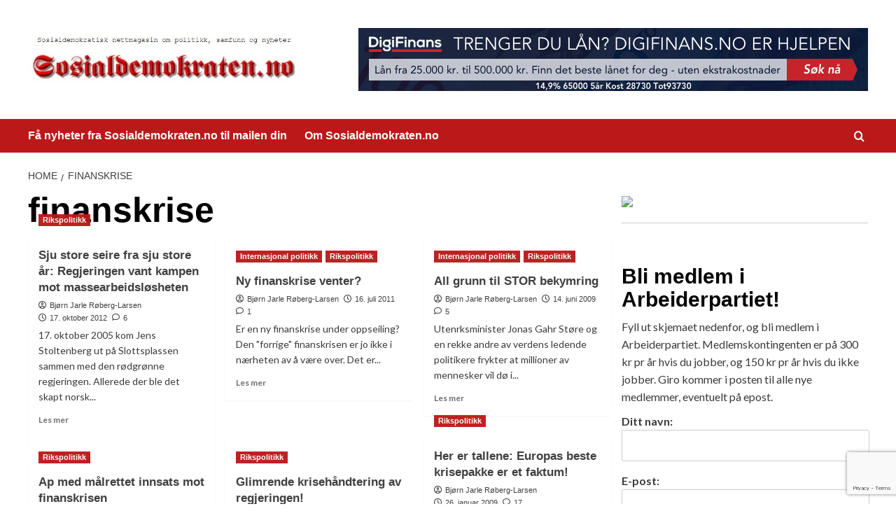

--- FILE ---
content_type: text/html; charset=UTF-8
request_url: https://sosialdemokraten.no/tag/finanskrise/
body_size: 14148
content:
<!doctype html>
<html lang="nb-NO">

<head>
    <meta charset="UTF-8">
    <meta name="viewport" content="width=device-width, initial-scale=1">
    <link rel="profile" href="http://gmpg.org/xfn/11">
    <meta name='robots' content='index, follow, max-image-preview:large, max-snippet:-1, max-video-preview:-1' />
	<style>img:is([sizes="auto" i], [sizes^="auto," i]) { contain-intrinsic-size: 3000px 1500px }</style>
	<link rel='preload' href='https://fonts.googleapis.com/css?family=Source%2BSans%2BPro%3A400%2C700%7CLato%3A400%2C700&#038;subset=latin&#038;display=swap' as='style' onload="this.onload=null;this.rel='stylesheet'" type='text/css' media='all' crossorigin='anonymous'>
<link rel='preconnect' href='https://fonts.googleapis.com' crossorigin='anonymous'>
<link rel='preconnect' href='https://fonts.gstatic.com' crossorigin='anonymous'>

	<!-- This site is optimized with the Yoast SEO plugin v24.5 - https://yoast.com/wordpress/plugins/seo/ -->
	<title>finanskrise Archives -</title>
	<link rel="canonical" href="https://sosialdemokraten.no/tag/finanskrise/" />
	<meta property="og:locale" content="nb_NO" />
	<meta property="og:type" content="article" />
	<meta property="og:title" content="finanskrise Archives -" />
	<meta property="og:url" content="https://sosialdemokraten.no/tag/finanskrise/" />
	<meta name="twitter:card" content="summary_large_image" />
	<script type="application/ld+json" class="yoast-schema-graph">{"@context":"https://schema.org","@graph":[{"@type":"CollectionPage","@id":"https://sosialdemokraten.no/tag/finanskrise/","url":"https://sosialdemokraten.no/tag/finanskrise/","name":"finanskrise Archives -","isPartOf":{"@id":"https://sosialdemokraten.no/#website"},"primaryImageOfPage":{"@id":"https://sosialdemokraten.no/tag/finanskrise/#primaryimage"},"image":{"@id":"https://sosialdemokraten.no/tag/finanskrise/#primaryimage"},"thumbnailUrl":"https://sosialdemokraten.no/wp-content/tryggjobb.png","breadcrumb":{"@id":"https://sosialdemokraten.no/tag/finanskrise/#breadcrumb"},"inLanguage":"nb-NO"},{"@type":"ImageObject","inLanguage":"nb-NO","@id":"https://sosialdemokraten.no/tag/finanskrise/#primaryimage","url":"https://sosialdemokraten.no/wp-content/tryggjobb.png","contentUrl":"https://sosialdemokraten.no/wp-content/tryggjobb.png","width":"353","height":"368","caption":"VANT KAMPEN: Regjeringen Stoltenberg vant kampen mot massearbeidsløsheten. Dette er den aller største av mange store seire i regjeringens sju år ved makten."},{"@type":"BreadcrumbList","@id":"https://sosialdemokraten.no/tag/finanskrise/#breadcrumb","itemListElement":[{"@type":"ListItem","position":1,"name":"Home","item":"https://sosialdemokraten.no/"},{"@type":"ListItem","position":2,"name":"finanskrise"}]},{"@type":"WebSite","@id":"https://sosialdemokraten.no/#website","url":"https://sosialdemokraten.no/","name":"","description":"Sosialdemokraten.no","potentialAction":[{"@type":"SearchAction","target":{"@type":"EntryPoint","urlTemplate":"https://sosialdemokraten.no/?s={search_term_string}"},"query-input":{"@type":"PropertyValueSpecification","valueRequired":true,"valueName":"search_term_string"}}],"inLanguage":"nb-NO"}]}</script>
	<!-- / Yoast SEO plugin. -->


<link rel='dns-prefetch' href='//www.googletagmanager.com' />
<link rel='dns-prefetch' href='//fonts.googleapis.com' />
<link rel='preconnect' href='https://fonts.googleapis.com' />
<link rel='preconnect' href='https://fonts.gstatic.com' />
<link rel="alternate" type="application/rss+xml" title=" &raquo; strøm" href="https://sosialdemokraten.no/feed/" />
<link rel="alternate" type="application/rss+xml" title=" &raquo; kommentarstrøm" href="https://sosialdemokraten.no/comments/feed/" />
<link rel="alternate" type="application/rss+xml" title=" &raquo; finanskrise stikkord-strøm" href="https://sosialdemokraten.no/tag/finanskrise/feed/" />
<script type="text/javascript">
/* <![CDATA[ */
window._wpemojiSettings = {"baseUrl":"https:\/\/s.w.org\/images\/core\/emoji\/15.0.3\/72x72\/","ext":".png","svgUrl":"https:\/\/s.w.org\/images\/core\/emoji\/15.0.3\/svg\/","svgExt":".svg","source":{"concatemoji":"https:\/\/sosialdemokraten.no\/wp-includes\/js\/wp-emoji-release.min.js?ver=6.7.4"}};
/*! This file is auto-generated */
!function(i,n){var o,s,e;function c(e){try{var t={supportTests:e,timestamp:(new Date).valueOf()};sessionStorage.setItem(o,JSON.stringify(t))}catch(e){}}function p(e,t,n){e.clearRect(0,0,e.canvas.width,e.canvas.height),e.fillText(t,0,0);var t=new Uint32Array(e.getImageData(0,0,e.canvas.width,e.canvas.height).data),r=(e.clearRect(0,0,e.canvas.width,e.canvas.height),e.fillText(n,0,0),new Uint32Array(e.getImageData(0,0,e.canvas.width,e.canvas.height).data));return t.every(function(e,t){return e===r[t]})}function u(e,t,n){switch(t){case"flag":return n(e,"\ud83c\udff3\ufe0f\u200d\u26a7\ufe0f","\ud83c\udff3\ufe0f\u200b\u26a7\ufe0f")?!1:!n(e,"\ud83c\uddfa\ud83c\uddf3","\ud83c\uddfa\u200b\ud83c\uddf3")&&!n(e,"\ud83c\udff4\udb40\udc67\udb40\udc62\udb40\udc65\udb40\udc6e\udb40\udc67\udb40\udc7f","\ud83c\udff4\u200b\udb40\udc67\u200b\udb40\udc62\u200b\udb40\udc65\u200b\udb40\udc6e\u200b\udb40\udc67\u200b\udb40\udc7f");case"emoji":return!n(e,"\ud83d\udc26\u200d\u2b1b","\ud83d\udc26\u200b\u2b1b")}return!1}function f(e,t,n){var r="undefined"!=typeof WorkerGlobalScope&&self instanceof WorkerGlobalScope?new OffscreenCanvas(300,150):i.createElement("canvas"),a=r.getContext("2d",{willReadFrequently:!0}),o=(a.textBaseline="top",a.font="600 32px Arial",{});return e.forEach(function(e){o[e]=t(a,e,n)}),o}function t(e){var t=i.createElement("script");t.src=e,t.defer=!0,i.head.appendChild(t)}"undefined"!=typeof Promise&&(o="wpEmojiSettingsSupports",s=["flag","emoji"],n.supports={everything:!0,everythingExceptFlag:!0},e=new Promise(function(e){i.addEventListener("DOMContentLoaded",e,{once:!0})}),new Promise(function(t){var n=function(){try{var e=JSON.parse(sessionStorage.getItem(o));if("object"==typeof e&&"number"==typeof e.timestamp&&(new Date).valueOf()<e.timestamp+604800&&"object"==typeof e.supportTests)return e.supportTests}catch(e){}return null}();if(!n){if("undefined"!=typeof Worker&&"undefined"!=typeof OffscreenCanvas&&"undefined"!=typeof URL&&URL.createObjectURL&&"undefined"!=typeof Blob)try{var e="postMessage("+f.toString()+"("+[JSON.stringify(s),u.toString(),p.toString()].join(",")+"));",r=new Blob([e],{type:"text/javascript"}),a=new Worker(URL.createObjectURL(r),{name:"wpTestEmojiSupports"});return void(a.onmessage=function(e){c(n=e.data),a.terminate(),t(n)})}catch(e){}c(n=f(s,u,p))}t(n)}).then(function(e){for(var t in e)n.supports[t]=e[t],n.supports.everything=n.supports.everything&&n.supports[t],"flag"!==t&&(n.supports.everythingExceptFlag=n.supports.everythingExceptFlag&&n.supports[t]);n.supports.everythingExceptFlag=n.supports.everythingExceptFlag&&!n.supports.flag,n.DOMReady=!1,n.readyCallback=function(){n.DOMReady=!0}}).then(function(){return e}).then(function(){var e;n.supports.everything||(n.readyCallback(),(e=n.source||{}).concatemoji?t(e.concatemoji):e.wpemoji&&e.twemoji&&(t(e.twemoji),t(e.wpemoji)))}))}((window,document),window._wpemojiSettings);
/* ]]> */
</script>
<style id='wp-emoji-styles-inline-css' type='text/css'>

	img.wp-smiley, img.emoji {
		display: inline !important;
		border: none !important;
		box-shadow: none !important;
		height: 1em !important;
		width: 1em !important;
		margin: 0 0.07em !important;
		vertical-align: -0.1em !important;
		background: none !important;
		padding: 0 !important;
	}
</style>
<link rel='stylesheet' id='wp-block-library-css' href='https://sosialdemokraten.no/wp-includes/css/dist/block-library/style.min.css?ver=6.7.4' type='text/css' media='all' />
<style id='wp-block-library-theme-inline-css' type='text/css'>
.wp-block-audio :where(figcaption){color:#555;font-size:13px;text-align:center}.is-dark-theme .wp-block-audio :where(figcaption){color:#ffffffa6}.wp-block-audio{margin:0 0 1em}.wp-block-code{border:1px solid #ccc;border-radius:4px;font-family:Menlo,Consolas,monaco,monospace;padding:.8em 1em}.wp-block-embed :where(figcaption){color:#555;font-size:13px;text-align:center}.is-dark-theme .wp-block-embed :where(figcaption){color:#ffffffa6}.wp-block-embed{margin:0 0 1em}.blocks-gallery-caption{color:#555;font-size:13px;text-align:center}.is-dark-theme .blocks-gallery-caption{color:#ffffffa6}:root :where(.wp-block-image figcaption){color:#555;font-size:13px;text-align:center}.is-dark-theme :root :where(.wp-block-image figcaption){color:#ffffffa6}.wp-block-image{margin:0 0 1em}.wp-block-pullquote{border-bottom:4px solid;border-top:4px solid;color:currentColor;margin-bottom:1.75em}.wp-block-pullquote cite,.wp-block-pullquote footer,.wp-block-pullquote__citation{color:currentColor;font-size:.8125em;font-style:normal;text-transform:uppercase}.wp-block-quote{border-left:.25em solid;margin:0 0 1.75em;padding-left:1em}.wp-block-quote cite,.wp-block-quote footer{color:currentColor;font-size:.8125em;font-style:normal;position:relative}.wp-block-quote:where(.has-text-align-right){border-left:none;border-right:.25em solid;padding-left:0;padding-right:1em}.wp-block-quote:where(.has-text-align-center){border:none;padding-left:0}.wp-block-quote.is-large,.wp-block-quote.is-style-large,.wp-block-quote:where(.is-style-plain){border:none}.wp-block-search .wp-block-search__label{font-weight:700}.wp-block-search__button{border:1px solid #ccc;padding:.375em .625em}:where(.wp-block-group.has-background){padding:1.25em 2.375em}.wp-block-separator.has-css-opacity{opacity:.4}.wp-block-separator{border:none;border-bottom:2px solid;margin-left:auto;margin-right:auto}.wp-block-separator.has-alpha-channel-opacity{opacity:1}.wp-block-separator:not(.is-style-wide):not(.is-style-dots){width:100px}.wp-block-separator.has-background:not(.is-style-dots){border-bottom:none;height:1px}.wp-block-separator.has-background:not(.is-style-wide):not(.is-style-dots){height:2px}.wp-block-table{margin:0 0 1em}.wp-block-table td,.wp-block-table th{word-break:normal}.wp-block-table :where(figcaption){color:#555;font-size:13px;text-align:center}.is-dark-theme .wp-block-table :where(figcaption){color:#ffffffa6}.wp-block-video :where(figcaption){color:#555;font-size:13px;text-align:center}.is-dark-theme .wp-block-video :where(figcaption){color:#ffffffa6}.wp-block-video{margin:0 0 1em}:root :where(.wp-block-template-part.has-background){margin-bottom:0;margin-top:0;padding:1.25em 2.375em}
</style>
<style id='global-styles-inline-css' type='text/css'>
:root{--wp--preset--aspect-ratio--square: 1;--wp--preset--aspect-ratio--4-3: 4/3;--wp--preset--aspect-ratio--3-4: 3/4;--wp--preset--aspect-ratio--3-2: 3/2;--wp--preset--aspect-ratio--2-3: 2/3;--wp--preset--aspect-ratio--16-9: 16/9;--wp--preset--aspect-ratio--9-16: 9/16;--wp--preset--color--black: #000000;--wp--preset--color--cyan-bluish-gray: #abb8c3;--wp--preset--color--white: #ffffff;--wp--preset--color--pale-pink: #f78da7;--wp--preset--color--vivid-red: #cf2e2e;--wp--preset--color--luminous-vivid-orange: #ff6900;--wp--preset--color--luminous-vivid-amber: #fcb900;--wp--preset--color--light-green-cyan: #7bdcb5;--wp--preset--color--vivid-green-cyan: #00d084;--wp--preset--color--pale-cyan-blue: #8ed1fc;--wp--preset--color--vivid-cyan-blue: #0693e3;--wp--preset--color--vivid-purple: #9b51e0;--wp--preset--gradient--vivid-cyan-blue-to-vivid-purple: linear-gradient(135deg,rgba(6,147,227,1) 0%,rgb(155,81,224) 100%);--wp--preset--gradient--light-green-cyan-to-vivid-green-cyan: linear-gradient(135deg,rgb(122,220,180) 0%,rgb(0,208,130) 100%);--wp--preset--gradient--luminous-vivid-amber-to-luminous-vivid-orange: linear-gradient(135deg,rgba(252,185,0,1) 0%,rgba(255,105,0,1) 100%);--wp--preset--gradient--luminous-vivid-orange-to-vivid-red: linear-gradient(135deg,rgba(255,105,0,1) 0%,rgb(207,46,46) 100%);--wp--preset--gradient--very-light-gray-to-cyan-bluish-gray: linear-gradient(135deg,rgb(238,238,238) 0%,rgb(169,184,195) 100%);--wp--preset--gradient--cool-to-warm-spectrum: linear-gradient(135deg,rgb(74,234,220) 0%,rgb(151,120,209) 20%,rgb(207,42,186) 40%,rgb(238,44,130) 60%,rgb(251,105,98) 80%,rgb(254,248,76) 100%);--wp--preset--gradient--blush-light-purple: linear-gradient(135deg,rgb(255,206,236) 0%,rgb(152,150,240) 100%);--wp--preset--gradient--blush-bordeaux: linear-gradient(135deg,rgb(254,205,165) 0%,rgb(254,45,45) 50%,rgb(107,0,62) 100%);--wp--preset--gradient--luminous-dusk: linear-gradient(135deg,rgb(255,203,112) 0%,rgb(199,81,192) 50%,rgb(65,88,208) 100%);--wp--preset--gradient--pale-ocean: linear-gradient(135deg,rgb(255,245,203) 0%,rgb(182,227,212) 50%,rgb(51,167,181) 100%);--wp--preset--gradient--electric-grass: linear-gradient(135deg,rgb(202,248,128) 0%,rgb(113,206,126) 100%);--wp--preset--gradient--midnight: linear-gradient(135deg,rgb(2,3,129) 0%,rgb(40,116,252) 100%);--wp--preset--font-size--small: 13px;--wp--preset--font-size--medium: 20px;--wp--preset--font-size--large: 36px;--wp--preset--font-size--x-large: 42px;--wp--preset--spacing--20: 0.44rem;--wp--preset--spacing--30: 0.67rem;--wp--preset--spacing--40: 1rem;--wp--preset--spacing--50: 1.5rem;--wp--preset--spacing--60: 2.25rem;--wp--preset--spacing--70: 3.38rem;--wp--preset--spacing--80: 5.06rem;--wp--preset--shadow--natural: 6px 6px 9px rgba(0, 0, 0, 0.2);--wp--preset--shadow--deep: 12px 12px 50px rgba(0, 0, 0, 0.4);--wp--preset--shadow--sharp: 6px 6px 0px rgba(0, 0, 0, 0.2);--wp--preset--shadow--outlined: 6px 6px 0px -3px rgba(255, 255, 255, 1), 6px 6px rgba(0, 0, 0, 1);--wp--preset--shadow--crisp: 6px 6px 0px rgba(0, 0, 0, 1);}:root { --wp--style--global--content-size: 740px;--wp--style--global--wide-size: 1200px; }:where(body) { margin: 0; }.wp-site-blocks > .alignleft { float: left; margin-right: 2em; }.wp-site-blocks > .alignright { float: right; margin-left: 2em; }.wp-site-blocks > .aligncenter { justify-content: center; margin-left: auto; margin-right: auto; }:where(.wp-site-blocks) > * { margin-block-start: 24px; margin-block-end: 0; }:where(.wp-site-blocks) > :first-child { margin-block-start: 0; }:where(.wp-site-blocks) > :last-child { margin-block-end: 0; }:root { --wp--style--block-gap: 24px; }:root :where(.is-layout-flow) > :first-child{margin-block-start: 0;}:root :where(.is-layout-flow) > :last-child{margin-block-end: 0;}:root :where(.is-layout-flow) > *{margin-block-start: 24px;margin-block-end: 0;}:root :where(.is-layout-constrained) > :first-child{margin-block-start: 0;}:root :where(.is-layout-constrained) > :last-child{margin-block-end: 0;}:root :where(.is-layout-constrained) > *{margin-block-start: 24px;margin-block-end: 0;}:root :where(.is-layout-flex){gap: 24px;}:root :where(.is-layout-grid){gap: 24px;}.is-layout-flow > .alignleft{float: left;margin-inline-start: 0;margin-inline-end: 2em;}.is-layout-flow > .alignright{float: right;margin-inline-start: 2em;margin-inline-end: 0;}.is-layout-flow > .aligncenter{margin-left: auto !important;margin-right: auto !important;}.is-layout-constrained > .alignleft{float: left;margin-inline-start: 0;margin-inline-end: 2em;}.is-layout-constrained > .alignright{float: right;margin-inline-start: 2em;margin-inline-end: 0;}.is-layout-constrained > .aligncenter{margin-left: auto !important;margin-right: auto !important;}.is-layout-constrained > :where(:not(.alignleft):not(.alignright):not(.alignfull)){max-width: var(--wp--style--global--content-size);margin-left: auto !important;margin-right: auto !important;}.is-layout-constrained > .alignwide{max-width: var(--wp--style--global--wide-size);}body .is-layout-flex{display: flex;}.is-layout-flex{flex-wrap: wrap;align-items: center;}.is-layout-flex > :is(*, div){margin: 0;}body .is-layout-grid{display: grid;}.is-layout-grid > :is(*, div){margin: 0;}body{padding-top: 0px;padding-right: 0px;padding-bottom: 0px;padding-left: 0px;}a:where(:not(.wp-element-button)){text-decoration: none;}:root :where(.wp-element-button, .wp-block-button__link){background-color: #32373c;border-width: 0;color: #fff;font-family: inherit;font-size: inherit;line-height: inherit;padding: calc(0.667em + 2px) calc(1.333em + 2px);text-decoration: none;}.has-black-color{color: var(--wp--preset--color--black) !important;}.has-cyan-bluish-gray-color{color: var(--wp--preset--color--cyan-bluish-gray) !important;}.has-white-color{color: var(--wp--preset--color--white) !important;}.has-pale-pink-color{color: var(--wp--preset--color--pale-pink) !important;}.has-vivid-red-color{color: var(--wp--preset--color--vivid-red) !important;}.has-luminous-vivid-orange-color{color: var(--wp--preset--color--luminous-vivid-orange) !important;}.has-luminous-vivid-amber-color{color: var(--wp--preset--color--luminous-vivid-amber) !important;}.has-light-green-cyan-color{color: var(--wp--preset--color--light-green-cyan) !important;}.has-vivid-green-cyan-color{color: var(--wp--preset--color--vivid-green-cyan) !important;}.has-pale-cyan-blue-color{color: var(--wp--preset--color--pale-cyan-blue) !important;}.has-vivid-cyan-blue-color{color: var(--wp--preset--color--vivid-cyan-blue) !important;}.has-vivid-purple-color{color: var(--wp--preset--color--vivid-purple) !important;}.has-black-background-color{background-color: var(--wp--preset--color--black) !important;}.has-cyan-bluish-gray-background-color{background-color: var(--wp--preset--color--cyan-bluish-gray) !important;}.has-white-background-color{background-color: var(--wp--preset--color--white) !important;}.has-pale-pink-background-color{background-color: var(--wp--preset--color--pale-pink) !important;}.has-vivid-red-background-color{background-color: var(--wp--preset--color--vivid-red) !important;}.has-luminous-vivid-orange-background-color{background-color: var(--wp--preset--color--luminous-vivid-orange) !important;}.has-luminous-vivid-amber-background-color{background-color: var(--wp--preset--color--luminous-vivid-amber) !important;}.has-light-green-cyan-background-color{background-color: var(--wp--preset--color--light-green-cyan) !important;}.has-vivid-green-cyan-background-color{background-color: var(--wp--preset--color--vivid-green-cyan) !important;}.has-pale-cyan-blue-background-color{background-color: var(--wp--preset--color--pale-cyan-blue) !important;}.has-vivid-cyan-blue-background-color{background-color: var(--wp--preset--color--vivid-cyan-blue) !important;}.has-vivid-purple-background-color{background-color: var(--wp--preset--color--vivid-purple) !important;}.has-black-border-color{border-color: var(--wp--preset--color--black) !important;}.has-cyan-bluish-gray-border-color{border-color: var(--wp--preset--color--cyan-bluish-gray) !important;}.has-white-border-color{border-color: var(--wp--preset--color--white) !important;}.has-pale-pink-border-color{border-color: var(--wp--preset--color--pale-pink) !important;}.has-vivid-red-border-color{border-color: var(--wp--preset--color--vivid-red) !important;}.has-luminous-vivid-orange-border-color{border-color: var(--wp--preset--color--luminous-vivid-orange) !important;}.has-luminous-vivid-amber-border-color{border-color: var(--wp--preset--color--luminous-vivid-amber) !important;}.has-light-green-cyan-border-color{border-color: var(--wp--preset--color--light-green-cyan) !important;}.has-vivid-green-cyan-border-color{border-color: var(--wp--preset--color--vivid-green-cyan) !important;}.has-pale-cyan-blue-border-color{border-color: var(--wp--preset--color--pale-cyan-blue) !important;}.has-vivid-cyan-blue-border-color{border-color: var(--wp--preset--color--vivid-cyan-blue) !important;}.has-vivid-purple-border-color{border-color: var(--wp--preset--color--vivid-purple) !important;}.has-vivid-cyan-blue-to-vivid-purple-gradient-background{background: var(--wp--preset--gradient--vivid-cyan-blue-to-vivid-purple) !important;}.has-light-green-cyan-to-vivid-green-cyan-gradient-background{background: var(--wp--preset--gradient--light-green-cyan-to-vivid-green-cyan) !important;}.has-luminous-vivid-amber-to-luminous-vivid-orange-gradient-background{background: var(--wp--preset--gradient--luminous-vivid-amber-to-luminous-vivid-orange) !important;}.has-luminous-vivid-orange-to-vivid-red-gradient-background{background: var(--wp--preset--gradient--luminous-vivid-orange-to-vivid-red) !important;}.has-very-light-gray-to-cyan-bluish-gray-gradient-background{background: var(--wp--preset--gradient--very-light-gray-to-cyan-bluish-gray) !important;}.has-cool-to-warm-spectrum-gradient-background{background: var(--wp--preset--gradient--cool-to-warm-spectrum) !important;}.has-blush-light-purple-gradient-background{background: var(--wp--preset--gradient--blush-light-purple) !important;}.has-blush-bordeaux-gradient-background{background: var(--wp--preset--gradient--blush-bordeaux) !important;}.has-luminous-dusk-gradient-background{background: var(--wp--preset--gradient--luminous-dusk) !important;}.has-pale-ocean-gradient-background{background: var(--wp--preset--gradient--pale-ocean) !important;}.has-electric-grass-gradient-background{background: var(--wp--preset--gradient--electric-grass) !important;}.has-midnight-gradient-background{background: var(--wp--preset--gradient--midnight) !important;}.has-small-font-size{font-size: var(--wp--preset--font-size--small) !important;}.has-medium-font-size{font-size: var(--wp--preset--font-size--medium) !important;}.has-large-font-size{font-size: var(--wp--preset--font-size--large) !important;}.has-x-large-font-size{font-size: var(--wp--preset--font-size--x-large) !important;}
:root :where(.wp-block-pullquote){font-size: 1.5em;line-height: 1.6;}
</style>
<link rel='stylesheet' id='contact-form-7-css' href='https://sosialdemokraten.no/wp-content/plugins/contact-form-7/includes/css/styles.css?ver=6.0.4' type='text/css' media='all' />
<link rel='stylesheet' id='covernews-google-fonts-css' href='https://fonts.googleapis.com/css?family=Source%2BSans%2BPro%3A400%2C700%7CLato%3A400%2C700&#038;subset=latin&#038;display=swap' type='text/css' media='all' />
<link rel='stylesheet' id='covernews-icons-css' href='https://sosialdemokraten.no/wp-content/themes/covernews/assets/icons/style.css?ver=6.7.4' type='text/css' media='all' />
<link rel='stylesheet' id='bootstrap-css' href='https://sosialdemokraten.no/wp-content/themes/covernews/assets/bootstrap/css/bootstrap.min.css?ver=6.7.4' type='text/css' media='all' />
<link rel='stylesheet' id='covernews-style-css' href='https://sosialdemokraten.no/wp-content/themes/covernews/style.min.css?ver=5.3.1.2' type='text/css' media='all' />
<link rel='stylesheet' id='newsletter-css' href='https://sosialdemokraten.no/wp-content/plugins/newsletter/style.css?ver=8.7.6' type='text/css' media='all' />
<script type="text/javascript" src="https://sosialdemokraten.no/wp-includes/js/jquery/jquery.min.js?ver=3.7.1" id="jquery-core-js"></script>
<script type="text/javascript" src="https://sosialdemokraten.no/wp-includes/js/jquery/jquery-migrate.min.js?ver=3.4.1" id="jquery-migrate-js"></script>

<!-- Google tag (gtag.js) snippet added by Site Kit -->

<!-- Google Analytics snippet added by Site Kit -->
<script type="text/javascript" src="https://www.googletagmanager.com/gtag/js?id=GT-5R7TSJW" id="google_gtagjs-js" async></script>
<script type="text/javascript" id="google_gtagjs-js-after">
/* <![CDATA[ */
window.dataLayer = window.dataLayer || [];function gtag(){dataLayer.push(arguments);}
gtag("set","linker",{"domains":["sosialdemokraten.no"]});
gtag("js", new Date());
gtag("set", "developer_id.dZTNiMT", true);
gtag("config", "GT-5R7TSJW");
 window._googlesitekit = window._googlesitekit || {}; window._googlesitekit.throttledEvents = []; window._googlesitekit.gtagEvent = (name, data) => { var key = JSON.stringify( { name, data } ); if ( !! window._googlesitekit.throttledEvents[ key ] ) { return; } window._googlesitekit.throttledEvents[ key ] = true; setTimeout( () => { delete window._googlesitekit.throttledEvents[ key ]; }, 5 ); gtag( "event", name, { ...data, event_source: "site-kit" } ); } 
/* ]]> */
</script>

<!-- End Google tag (gtag.js) snippet added by Site Kit -->
<link rel="https://api.w.org/" href="https://sosialdemokraten.no/wp-json/" /><link rel="alternate" title="JSON" type="application/json" href="https://sosialdemokraten.no/wp-json/wp/v2/tags/80" /><link rel="EditURI" type="application/rsd+xml" title="RSD" href="https://sosialdemokraten.no/xmlrpc.php?rsd" />
<meta name="generator" content="WordPress 6.7.4" />
<meta name="generator" content="Site Kit by Google 1.149.1" />        <style type="text/css">
                        .site-title,
            .site-description {
                position: absolute;
                clip: rect(1px, 1px, 1px, 1px);
                display: none;
            }

                    .elementor-template-full-width .elementor-section.elementor-section-full_width > .elementor-container,
        .elementor-template-full-width .elementor-section.elementor-section-boxed > .elementor-container{
            max-width: 1200px;
        }
        @media (min-width: 1600px){
            .elementor-template-full-width .elementor-section.elementor-section-full_width > .elementor-container,
            .elementor-template-full-width .elementor-section.elementor-section-boxed > .elementor-container{
                max-width: 1600px;
            }
        }
        
        .align-content-left .elementor-section-stretched,
        .align-content-right .elementor-section-stretched {
            max-width: 100%;
            left: 0 !important;
        }


        </style>
        <style type="text/css" id="custom-background-css">
body.custom-background { background-color: #ffffff; }
</style>
	<link rel="icon" href="https://sosialdemokraten.no/wp-content/favicon-sosialdemokraten-150x150.png" sizes="32x32" />
<link rel="icon" href="https://sosialdemokraten.no/wp-content/favicon-sosialdemokraten.png" sizes="192x192" />
<link rel="apple-touch-icon" href="https://sosialdemokraten.no/wp-content/favicon-sosialdemokraten.png" />
<meta name="msapplication-TileImage" content="https://sosialdemokraten.no/wp-content/favicon-sosialdemokraten.png" />
</head>

<body class="archive tag tag-finanskrise tag-80 custom-background wp-custom-logo wp-embed-responsive hfeed default-content-layout default aft-container-default aft-main-banner-slider-editors-picks-trending header-image-default align-content-left aft-and">
    
            <div id="af-preloader">
            <div id="loader-wrapper">
                <div id="loader"></div>
            </div>
        </div>
    
    <div id="page" class="site">
        <a class="skip-link screen-reader-text" href="#content">Skip to content</a>

        <div class="header-layout-1">
    <header id="masthead" class="site-header">
        <div class="masthead-banner " >
      <div class="container">
        <div class="row">
          <div class="col-md-4">
            <div class="site-branding">
              <a href="https://sosialdemokraten.no/" class="custom-logo-link" rel="home"><img width="710" height="167" src="https://sosialdemokraten.no/wp-content/cropped-sosialdemokraten-logo-1.jpg" class="custom-logo" alt="sosialdemokraten-logo" decoding="async" fetchpriority="high" srcset="https://sosialdemokraten.no/wp-content/cropped-sosialdemokraten-logo-1.jpg 710w, https://sosialdemokraten.no/wp-content/cropped-sosialdemokraten-logo-1-300x71.jpg 300w" sizes="(max-width: 710px) 100vw, 710px" loading="lazy" /></a>                <p class="site-title font-family-1">
                  <a href="https://sosialdemokraten.no/" rel="home"></a>
                </p>
              
                              <p class="site-description">Sosialdemokraten.no</p>
                          </div>
          </div>
          <div class="col-md-8">
                        <div class="banner-promotions-wrapper">
                                    <div class="promotion-section">
                        <a href="https://ormarkmed.com/click.track?CID=435877&#038;AFID=423129&#038;ADID=2575002&#038;SID=" target="_blank">
                            <img width="728" height="90" src="https://sosialdemokraten.no/wp-content/digifinans-1.png" class="attachment-full size-full" alt="digifinans" decoding="async" srcset="https://sosialdemokraten.no/wp-content/digifinans-1.png 728w, https://sosialdemokraten.no/wp-content/digifinans-1-300x37.png 300w" sizes="(max-width: 728px) 100vw, 728px" loading="lazy" />                        </a>
                    </div>
                                
            </div>
            <!-- Trending line END -->
                      </div>
        </div>
      </div>
    </div>
    <nav id="site-navigation" class="main-navigation">
      <div class="container">
        <div class="row">
          <div class="kol-12">
            <div class="navigation-container">

              <div class="main-navigation-container-items-wrapper">

                <span class="toggle-menu">
                  <a
                    href="#"
                    class="aft-void-menu"
                    role="button"
                    aria-label="Toggle Primary Menu"
                    aria-controls="primary-menu" aria-expanded="false">
                    <span class="screen-reader-text">Primary Menu</span>
                    <i class="ham"></i>
                  </a>
                </span>
                <span class="af-mobile-site-title-wrap">
                  <a href="https://sosialdemokraten.no/" class="custom-logo-link" rel="home"><img width="710" height="167" src="https://sosialdemokraten.no/wp-content/cropped-sosialdemokraten-logo-1.jpg" class="custom-logo" alt="sosialdemokraten-logo" decoding="async" srcset="https://sosialdemokraten.no/wp-content/cropped-sosialdemokraten-logo-1.jpg 710w, https://sosialdemokraten.no/wp-content/cropped-sosialdemokraten-logo-1-300x71.jpg 300w" sizes="(max-width: 710px) 100vw, 710px" loading="lazy" /></a>                  <p class="site-title font-family-1">
                    <a href="https://sosialdemokraten.no/" rel="home"></a>
                  </p>
                </span>
                <div id="primary-menu" class="menu"><ul>
<li class="page_item page-item-5263"><a href="https://sosialdemokraten.no/newsletter/">Få nyheter fra Sosialdemokraten.no til mailen din</a></li>
<li class="page_item page-item-2556"><a href="https://sosialdemokraten.no/om-sosialdemokraten-no/">Om Sosialdemokraten.no</a></li>
</ul></div>
              </div>
              <div class="cart-search">

                <div class="af-search-wrap">
                  <div class="search-overlay">
                    <a href="#" title="Search" class="search-icon">
                      <i class="fa fa-search"></i>
                    </a>
                    <div class="af-search-form">
                      <form role="search" method="get" class="search-form" action="https://sosialdemokraten.no/">
				<label>
					<span class="screen-reader-text">Søk etter:</span>
					<input type="search" class="search-field" placeholder="Søk &hellip;" value="" name="s" />
				</label>
				<input type="submit" class="search-submit" value="Søk" />
			</form>                    </div>
                  </div>
                </div>
              </div>


            </div>
          </div>
        </div>
      </div>
    </nav>
  </header>
</div>

        
            <div id="content" class="container">
                                <div class="em-breadcrumbs font-family-1 covernews-breadcrumbs">
            <div class="row">
                <div role="navigation" aria-label="Breadcrumbs" class="breadcrumb-trail breadcrumbs" itemprop="breadcrumb"><ul class="trail-items" itemscope itemtype="http://schema.org/BreadcrumbList"><meta name="numberOfItems" content="2" /><meta name="itemListOrder" content="Ascending" /><li itemprop="itemListElement" itemscope itemtype="http://schema.org/ListItem" class="trail-item trail-begin"><a href="https://sosialdemokraten.no/" rel="home" itemprop="item"><span itemprop="name">Home</span></a><meta itemprop="position" content="1" /></li><li itemprop="itemListElement" itemscope itemtype="http://schema.org/ListItem" class="trail-item trail-end"><a href="https://sosialdemokraten.no/tag/finanskrise/" itemprop="item"><span itemprop="name">finanskrise</span></a><meta itemprop="position" content="2" /></li></ul></div>            </div>
        </div>
            <div class="section-block-upper row">

                <div id="primary" class="content-area">
                    <main id="main" class="site-main aft-archive-post">

                        
                            <header class="header-title-wrapper1">
                                <h1 class="page-title">finanskrise</h1>                            </header><!-- .header-title-wrapper -->
                            <div class="row">
                            <div id="aft-inner-row">
                            

        <article id="post-2992" class="col-lg-4 col-sm-4 col-md-4 latest-posts-grid post-2992 post type-post status-publish format-standard has-post-thumbnail hentry category-rikspolitikk tag-arbeidslshet tag-finanskrise tag-hadia-tajik tag-jens-stoltenberg tag-kvinneflertall-i-regjering tag-manuela-ramin-osmundsen tag-massearbeidsloshet tag-regjeringen tag-sysselsetting"                 data-mh="archive-layout-grid">
            
<div class="align-items-center has-post-image">
  <div class="spotlight-post">
    <figure class="categorised-article inside-img">
      <div class="categorised-article-wrapper">
        <div class="data-bg-hover data-bg-categorised read-bg-img">
          <a href="https://sosialdemokraten.no/2012/10/17/sju-store-seire-fra-sju-store-ar-regjeringen-vant-kampen-mot-massearbeidslosheten.html/"
            aria-label="Sju store seire fra sju store år: Regjeringen vant kampen mot massearbeidsløsheten">
            <img width="287" height="300" src="https://sosialdemokraten.no/wp-content/tryggjobb-287x300.png" class="attachment-medium size-medium wp-post-image" alt="Jens Stoltenberg full sysselsetting" decoding="async" srcset="https://sosialdemokraten.no/wp-content/tryggjobb-287x300.png 287w, https://sosialdemokraten.no/wp-content/tryggjobb-299x311.png 299w, https://sosialdemokraten.no/wp-content/tryggjobb.png 353w" sizes="(max-width: 287px) 100vw, 287px" loading="lazy" />          </a>
        </div>
                <div class="figure-categories figure-categories-bg">
          <ul class="cat-links"><li class="meta-category">
                             <a class="covernews-categories category-color-1"
                            href="https://sosialdemokraten.no/category/rikspolitikk/" 
                            aria-label="View all posts in Rikspolitikk"> 
                                 Rikspolitikk
                             </a>
                        </li></ul>        </div>
      </div>

    </figure>
    <figcaption>

      <h3 class="article-title article-title-1">
        <a href="https://sosialdemokraten.no/2012/10/17/sju-store-seire-fra-sju-store-ar-regjeringen-vant-kampen-mot-massearbeidslosheten.html/">
          Sju store seire fra sju store år: Regjeringen vant kampen mot massearbeidsløsheten        </a>
      </h3>
      <div class="grid-item-metadata">
        
    <span class="author-links">

      
        <span class="item-metadata posts-author">
          <i class="far fa-user-circle"></i>
                          <a href="https://sosialdemokraten.no/author/bjrl/">
                    Bjørn Jarle Røberg-Larsen                </a>
               </span>
                    <span class="item-metadata posts-date">
          <i class="far fa-clock"></i>
          <a href="https://sosialdemokraten.no/2012/10/">
            17. oktober 2012          </a>
        </span>
                      <span class="aft-comment-count">
            <a href="https://sosialdemokraten.no/2012/10/17/sju-store-seire-fra-sju-store-ar-regjeringen-vant-kampen-mot-massearbeidslosheten.html/">
              <i class="far fa-comment"></i>
              <span class="aft-show-hover">
                6              </span>
            </a>
          </span>
          </span>
      </div>
              <div class="full-item-discription">
          <div class="post-description">
            <p>17. oktober 2005 kom Jens Stoltenberg ut på Slottsplassen sammen med den rødgrønne regjeringen. Allerede der ble det skapt norsk...</p>
<div class="aft-readmore-wrapper">
              <a href="https://sosialdemokraten.no/2012/10/17/sju-store-seire-fra-sju-store-ar-regjeringen-vant-kampen-mot-massearbeidslosheten.html/" class="aft-readmore" aria-label="Read more about Sju store seire fra sju store år: Regjeringen vant kampen mot massearbeidsløsheten">Les mer<span class="screen-reader-text">Read more about Sju store seire fra sju store år: Regjeringen vant kampen mot massearbeidsløsheten</span></a>
          </div>

          </div>
        </div>
          </figcaption>
  </div>
  </div>        </article>
    

        <article id="post-2495" class="col-lg-4 col-sm-4 col-md-4 latest-posts-grid post-2495 post type-post status-publish format-standard hentry category-internasjonal-politikk category-rikspolitikk tag-finanskrise tag-konomisk-politikk"                 data-mh="archive-layout-grid">
            
<div class="align-items-center no-post-image">
  <div class="spotlight-post">
    <figure class="categorised-article inside-img">
      <div class="categorised-article-wrapper">
        <div class="data-bg-hover data-bg-categorised read-bg-img">
          <a href="https://sosialdemokraten.no/2011/07/16/ny-finanskrise-venter.html/"
            aria-label="Ny finanskrise venter?">
                      </a>
        </div>
                <div class="figure-categories figure-categories-bg">
          <ul class="cat-links"><li class="meta-category">
                             <a class="covernews-categories category-color-1"
                            href="https://sosialdemokraten.no/category/internasjonal-politikk/" 
                            aria-label="View all posts in Internasjonal politikk"> 
                                 Internasjonal politikk
                             </a>
                        </li><li class="meta-category">
                             <a class="covernews-categories category-color-1"
                            href="https://sosialdemokraten.no/category/rikspolitikk/" 
                            aria-label="View all posts in Rikspolitikk"> 
                                 Rikspolitikk
                             </a>
                        </li></ul>        </div>
      </div>

    </figure>
    <figcaption>

      <h3 class="article-title article-title-1">
        <a href="https://sosialdemokraten.no/2011/07/16/ny-finanskrise-venter.html/">
          Ny finanskrise venter?        </a>
      </h3>
      <div class="grid-item-metadata">
        
    <span class="author-links">

      
        <span class="item-metadata posts-author">
          <i class="far fa-user-circle"></i>
                          <a href="https://sosialdemokraten.no/author/bjrl/">
                    Bjørn Jarle Røberg-Larsen                </a>
               </span>
                    <span class="item-metadata posts-date">
          <i class="far fa-clock"></i>
          <a href="https://sosialdemokraten.no/2011/07/">
            16. juli 2011          </a>
        </span>
                      <span class="aft-comment-count">
            <a href="https://sosialdemokraten.no/2011/07/16/ny-finanskrise-venter.html/">
              <i class="far fa-comment"></i>
              <span class="aft-show-hover">
                1              </span>
            </a>
          </span>
          </span>
      </div>
              <div class="full-item-discription">
          <div class="post-description">
            <p>Er en ny finanskrise under oppseiling? Den "forrige" finanskrisen er jo ikke i nærheten av å være over. Det er...</p>
<div class="aft-readmore-wrapper">
              <a href="https://sosialdemokraten.no/2011/07/16/ny-finanskrise-venter.html/" class="aft-readmore" aria-label="Read more about Ny finanskrise venter?">Les mer<span class="screen-reader-text">Read more about Ny finanskrise venter?</span></a>
          </div>

          </div>
        </div>
          </figcaption>
  </div>
  </div>        </article>
    

        <article id="post-1128" class="col-lg-4 col-sm-4 col-md-4 latest-posts-grid post-1128 post type-post status-publish format-standard hentry category-internasjonal-politikk category-rikspolitikk tag-arbeiderpartiet tag-bistand tag-finanskrise tag-jonas-gahr-stre tag-konomisk-krise tag-u-hjelp tag-utviklingshjelp"                 data-mh="archive-layout-grid">
            
<div class="align-items-center no-post-image">
  <div class="spotlight-post">
    <figure class="categorised-article inside-img">
      <div class="categorised-article-wrapper">
        <div class="data-bg-hover data-bg-categorised read-bg-img">
          <a href="https://sosialdemokraten.no/2009/06/14/all-grunn-til-stor-bekymring.html/"
            aria-label="All grunn til STOR bekymring">
                      </a>
        </div>
                <div class="figure-categories figure-categories-bg">
          <ul class="cat-links"><li class="meta-category">
                             <a class="covernews-categories category-color-1"
                            href="https://sosialdemokraten.no/category/internasjonal-politikk/" 
                            aria-label="View all posts in Internasjonal politikk"> 
                                 Internasjonal politikk
                             </a>
                        </li><li class="meta-category">
                             <a class="covernews-categories category-color-1"
                            href="https://sosialdemokraten.no/category/rikspolitikk/" 
                            aria-label="View all posts in Rikspolitikk"> 
                                 Rikspolitikk
                             </a>
                        </li></ul>        </div>
      </div>

    </figure>
    <figcaption>

      <h3 class="article-title article-title-1">
        <a href="https://sosialdemokraten.no/2009/06/14/all-grunn-til-stor-bekymring.html/">
          All grunn til STOR bekymring        </a>
      </h3>
      <div class="grid-item-metadata">
        
    <span class="author-links">

      
        <span class="item-metadata posts-author">
          <i class="far fa-user-circle"></i>
                          <a href="https://sosialdemokraten.no/author/bjrl/">
                    Bjørn Jarle Røberg-Larsen                </a>
               </span>
                    <span class="item-metadata posts-date">
          <i class="far fa-clock"></i>
          <a href="https://sosialdemokraten.no/2009/06/">
            14. juni 2009          </a>
        </span>
                      <span class="aft-comment-count">
            <a href="https://sosialdemokraten.no/2009/06/14/all-grunn-til-stor-bekymring.html/">
              <i class="far fa-comment"></i>
              <span class="aft-show-hover">
                5              </span>
            </a>
          </span>
          </span>
      </div>
              <div class="full-item-discription">
          <div class="post-description">
            <p>Utenrksminister Jonas Gahr Støre og en rekke andre av verdens ledende politikere frykter at millioner av mennesker vil dø i...</p>
<div class="aft-readmore-wrapper">
              <a href="https://sosialdemokraten.no/2009/06/14/all-grunn-til-stor-bekymring.html/" class="aft-readmore" aria-label="Read more about All grunn til STOR bekymring">Les mer<span class="screen-reader-text">Read more about All grunn til STOR bekymring</span></a>
          </div>

          </div>
        </div>
          </figcaption>
  </div>
  </div>        </article>
    

        <article id="post-1039" class="col-lg-4 col-sm-4 col-md-4 latest-posts-grid post-1039 post type-post status-publish format-standard hentry category-rikspolitikk tag-arbeiderpartiet tag-barnehager tag-finanskrise tag-foreldrebetaling"                 data-mh="archive-layout-grid">
            
<div class="align-items-center no-post-image">
  <div class="spotlight-post">
    <figure class="categorised-article inside-img">
      <div class="categorised-article-wrapper">
        <div class="data-bg-hover data-bg-categorised read-bg-img">
          <a href="https://sosialdemokraten.no/2009/06/03/ap-med-malrettet-innsats-mot-finanskrisen.html/"
            aria-label="Ap med målrettet innsats mot finanskrisen">
                      </a>
        </div>
                <div class="figure-categories figure-categories-bg">
          <ul class="cat-links"><li class="meta-category">
                             <a class="covernews-categories category-color-1"
                            href="https://sosialdemokraten.no/category/rikspolitikk/" 
                            aria-label="View all posts in Rikspolitikk"> 
                                 Rikspolitikk
                             </a>
                        </li></ul>        </div>
      </div>

    </figure>
    <figcaption>

      <h3 class="article-title article-title-1">
        <a href="https://sosialdemokraten.no/2009/06/03/ap-med-malrettet-innsats-mot-finanskrisen.html/">
          Ap med målrettet innsats mot finanskrisen        </a>
      </h3>
      <div class="grid-item-metadata">
        
    <span class="author-links">

      
        <span class="item-metadata posts-author">
          <i class="far fa-user-circle"></i>
                          <a href="https://sosialdemokraten.no/author/bjrl/">
                    Bjørn Jarle Røberg-Larsen                </a>
               </span>
                    <span class="item-metadata posts-date">
          <i class="far fa-clock"></i>
          <a href="https://sosialdemokraten.no/2009/06/">
            3. juni 2009          </a>
        </span>
                      <span class="aft-comment-count">
            <a href="https://sosialdemokraten.no/2009/06/03/ap-med-malrettet-innsats-mot-finanskrisen.html/">
              <i class="far fa-comment"></i>
              <span class="aft-show-hover">
                12              </span>
            </a>
          </span>
          </span>
      </div>
              <div class="full-item-discription">
          <div class="post-description">
            <p>Arbeiderpartiets innsats mot virkningene av finanskrisen er mer målrettet enn høyresidas. Der partiene på høyresida krever generel skattelette uansett om det...</p>
<div class="aft-readmore-wrapper">
              <a href="https://sosialdemokraten.no/2009/06/03/ap-med-malrettet-innsats-mot-finanskrisen.html/" class="aft-readmore" aria-label="Read more about Ap med målrettet innsats mot finanskrisen">Les mer<span class="screen-reader-text">Read more about Ap med målrettet innsats mot finanskrisen</span></a>
          </div>

          </div>
        </div>
          </figcaption>
  </div>
  </div>        </article>
    

        <article id="post-318" class="col-lg-4 col-sm-4 col-md-4 latest-posts-grid post-318 post type-post status-publish format-standard hentry category-rikspolitikk tag-arbeiderpartiet tag-finanskrise tag-regjeringen tag-stortingsvalget tag-styringsdyktig tag-tiltakspakke"                 data-mh="archive-layout-grid">
            
<div class="align-items-center no-post-image">
  <div class="spotlight-post">
    <figure class="categorised-article inside-img">
      <div class="categorised-article-wrapper">
        <div class="data-bg-hover data-bg-categorised read-bg-img">
          <a href="https://sosialdemokraten.no/2009/02/06/glimrende-krisehandtering-av-regjeringen.html/"
            aria-label="Glimrende krisehåndtering av regjeringen!">
                      </a>
        </div>
                <div class="figure-categories figure-categories-bg">
          <ul class="cat-links"><li class="meta-category">
                             <a class="covernews-categories category-color-1"
                            href="https://sosialdemokraten.no/category/rikspolitikk/" 
                            aria-label="View all posts in Rikspolitikk"> 
                                 Rikspolitikk
                             </a>
                        </li></ul>        </div>
      </div>

    </figure>
    <figcaption>

      <h3 class="article-title article-title-1">
        <a href="https://sosialdemokraten.no/2009/02/06/glimrende-krisehandtering-av-regjeringen.html/">
          Glimrende krisehåndtering av regjeringen!        </a>
      </h3>
      <div class="grid-item-metadata">
        
    <span class="author-links">

      
        <span class="item-metadata posts-author">
          <i class="far fa-user-circle"></i>
                          <a href="https://sosialdemokraten.no/author/bjrl/">
                    Bjørn Jarle Røberg-Larsen                </a>
               </span>
                    <span class="item-metadata posts-date">
          <i class="far fa-clock"></i>
          <a href="https://sosialdemokraten.no/2009/02/">
            6. februar 2009          </a>
        </span>
                      <span class="aft-comment-count">
            <a href="https://sosialdemokraten.no/2009/02/06/glimrende-krisehandtering-av-regjeringen.html/">
              <i class="far fa-comment"></i>
              <span class="aft-show-hover">
                29              </span>
            </a>
          </span>
          </span>
      </div>
              <div class="full-item-discription">
          <div class="post-description">
            <p>Takket være regjeringens stødige politikk, ligger Norge an til å klare seg bedre gjennom finanskrisen enn de aller fleste land...</p>
<div class="aft-readmore-wrapper">
              <a href="https://sosialdemokraten.no/2009/02/06/glimrende-krisehandtering-av-regjeringen.html/" class="aft-readmore" aria-label="Read more about Glimrende krisehåndtering av regjeringen!">Les mer<span class="screen-reader-text">Read more about Glimrende krisehåndtering av regjeringen!</span></a>
          </div>

          </div>
        </div>
          </figcaption>
  </div>
  </div>        </article>
    

        <article id="post-231" class="col-lg-4 col-sm-4 col-md-4 latest-posts-grid post-231 post type-post status-publish format-standard hentry category-rikspolitikk tag-arbeiderpartiet tag-elverum tag-finanskrise tag-kommunene tag-krisetiltak tag-milj tag-regjeringen tag-samferdsel tag-tiltakspakke"                 data-mh="archive-layout-grid">
            
<div class="align-items-center has-post-image">
  <div class="spotlight-post">
    <figure class="categorised-article inside-img">
      <div class="categorised-article-wrapper">
        <div class="data-bg-hover data-bg-categorised read-bg-img">
          <a href="https://sosialdemokraten.no/2009/01/26/her-er-tallene-europas-beste-krisepakke-er-et-faktum.html/"
            aria-label="Her er tallene: Europas beste krisepakke er et faktum!">
            <img width="208" height="208" src="https://sosialdemokraten.no/wp-content/tusenlapp.jpg" class="attachment-medium size-medium" alt="Regjeringens tiltakspakke er den mest solide i hele Europa" decoding="async" srcset="https://sosialdemokraten.no/wp-content/tusenlapp.jpg 208w, https://sosialdemokraten.no/wp-content/tusenlapp-150x150.jpg 150w" sizes="(max-width: 208px) 100vw, 208px" loading="lazy" />          </a>
        </div>
                <div class="figure-categories figure-categories-bg">
          <ul class="cat-links"><li class="meta-category">
                             <a class="covernews-categories category-color-1"
                            href="https://sosialdemokraten.no/category/rikspolitikk/" 
                            aria-label="View all posts in Rikspolitikk"> 
                                 Rikspolitikk
                             </a>
                        </li></ul>        </div>
      </div>

    </figure>
    <figcaption>

      <h3 class="article-title article-title-1">
        <a href="https://sosialdemokraten.no/2009/01/26/her-er-tallene-europas-beste-krisepakke-er-et-faktum.html/">
          Her er tallene: Europas beste krisepakke er et faktum!        </a>
      </h3>
      <div class="grid-item-metadata">
        
    <span class="author-links">

      
        <span class="item-metadata posts-author">
          <i class="far fa-user-circle"></i>
                          <a href="https://sosialdemokraten.no/author/bjrl/">
                    Bjørn Jarle Røberg-Larsen                </a>
               </span>
                    <span class="item-metadata posts-date">
          <i class="far fa-clock"></i>
          <a href="https://sosialdemokraten.no/2009/01/">
            26. januar 2009          </a>
        </span>
                      <span class="aft-comment-count">
            <a href="https://sosialdemokraten.no/2009/01/26/her-er-tallene-europas-beste-krisepakke-er-et-faktum.html/">
              <i class="far fa-comment"></i>
              <span class="aft-show-hover">
                17              </span>
            </a>
          </span>
          </span>
      </div>
              <div class="full-item-discription">
          <div class="post-description">
            <p>Det skal godt gjøres å finne en regjering som gjør mer for å motvirke finanskrisen enn det den norske regjeringen...</p>
<div class="aft-readmore-wrapper">
              <a href="https://sosialdemokraten.no/2009/01/26/her-er-tallene-europas-beste-krisepakke-er-et-faktum.html/" class="aft-readmore" aria-label="Read more about Her er tallene: Europas beste krisepakke er et faktum!">Les mer<span class="screen-reader-text">Read more about Her er tallene: Europas beste krisepakke er et faktum!</span></a>
          </div>

          </div>
        </div>
          </figcaption>
  </div>
  </div>        </article>
    

        <article id="post-189" class="col-lg-4 col-sm-4 col-md-4 latest-posts-grid post-189 post type-post status-publish format-standard hentry category-rikspolitikk tag-arbeiderpartiet tag-finanskrise tag-regjeringen tag-skatt tag-tiltakspakke"                 data-mh="archive-layout-grid">
            
<div class="align-items-center no-post-image">
  <div class="spotlight-post">
    <figure class="categorised-article inside-img">
      <div class="categorised-article-wrapper">
        <div class="data-bg-hover data-bg-categorised read-bg-img">
          <a href="https://sosialdemokraten.no/2009/01/21/bra-om-ikke-alle-blir-forn%c3%b8yd-med-regjeringens-pakke.html/"
            aria-label="Bra om ikke alle blir fornøyd med regjeringens pakke!">
                      </a>
        </div>
                <div class="figure-categories figure-categories-bg">
          <ul class="cat-links"><li class="meta-category">
                             <a class="covernews-categories category-color-1"
                            href="https://sosialdemokraten.no/category/rikspolitikk/" 
                            aria-label="View all posts in Rikspolitikk"> 
                                 Rikspolitikk
                             </a>
                        </li></ul>        </div>
      </div>

    </figure>
    <figcaption>

      <h3 class="article-title article-title-1">
        <a href="https://sosialdemokraten.no/2009/01/21/bra-om-ikke-alle-blir-forn%c3%b8yd-med-regjeringens-pakke.html/">
          Bra om ikke alle blir fornøyd med regjeringens pakke!        </a>
      </h3>
      <div class="grid-item-metadata">
        
    <span class="author-links">

      
        <span class="item-metadata posts-author">
          <i class="far fa-user-circle"></i>
                          <a href="https://sosialdemokraten.no/author/bjrl/">
                    Bjørn Jarle Røberg-Larsen                </a>
               </span>
                    <span class="item-metadata posts-date">
          <i class="far fa-clock"></i>
          <a href="https://sosialdemokraten.no/2009/01/">
            21. januar 2009          </a>
        </span>
                      <span class="aft-comment-count">
            <a href="https://sosialdemokraten.no/2009/01/21/bra-om-ikke-alle-blir-forn%c3%b8yd-med-regjeringens-pakke.html/">
              <i class="far fa-comment"></i>
              <span class="aft-show-hover">
                14              </span>
            </a>
          </span>
          </span>
      </div>
              <div class="full-item-discription">
          <div class="post-description">
            <p>Skal regjeringens tiltakspakke være effektiv, og målrettet inn mot å løse det som regjeringen definerer som de viktigste utfordringene, kan...</p>
<div class="aft-readmore-wrapper">
              <a href="https://sosialdemokraten.no/2009/01/21/bra-om-ikke-alle-blir-forn%c3%b8yd-med-regjeringens-pakke.html/" class="aft-readmore" aria-label="Read more about Bra om ikke alle blir fornøyd med regjeringens pakke!">Les mer<span class="screen-reader-text">Read more about Bra om ikke alle blir fornøyd med regjeringens pakke!</span></a>
          </div>

          </div>
        </div>
          </figcaption>
  </div>
  </div>        </article>
                                </div>
                            <div class="col col-ten">
                                <div class="covernews-pagination">
                                                                    </div>
                            </div>
                                            </div>
                    </main><!-- #main -->
                </div><!-- #primary -->

                <aside id="secondary" class="widget-area ">
	<div id="block-7" class="widget covernews-widget widget_block"><p><a href='https://corlmedi.com/click.track?CID=430721&AFID=423129&ADID=2430774&SID='><img src='https://orion.ltroute.com/impression.track?CID=430721&AFID=423129&ADID=2430774&SID=' border='0' /></a></p>
<hr>
</div><div id="block-8" class="widget covernews-widget widget_block"><h2>Bli medlem i Arbeiderpartiet!</h2>
<p>
Fyll ut skjemaet nedenfor, og bli medlem i Arbeiderpartiet. Medlemskontingenten er på 300 kr pr år hvis du jobber, og 150 kr pr år hvis du ikke jobber. Giro kommer i posten til alle nye medlemmer, eventuelt på epost.<br />

<div class="wpcf7 no-js" id="wpcf7-f4867-o1" lang="nb-NO" dir="ltr" data-wpcf7-id="4867">
<div class="screen-reader-response"><p role="status" aria-live="polite" aria-atomic="true"></p> <ul></ul></div>
<form action="/tag/finanskrise/#wpcf7-f4867-o1" method="post" class="wpcf7-form init" aria-label="Kontaktskjema" novalidate="novalidate" data-status="init">
<div style="display: none;">
<input type="hidden" name="_wpcf7" value="4867" />
<input type="hidden" name="_wpcf7_version" value="6.0.4" />
<input type="hidden" name="_wpcf7_locale" value="nb_NO" />
<input type="hidden" name="_wpcf7_unit_tag" value="wpcf7-f4867-o1" />
<input type="hidden" name="_wpcf7_container_post" value="0" />
<input type="hidden" name="_wpcf7_posted_data_hash" value="" />
<input type="hidden" name="_wpcf7_recaptcha_response" value="" />
</div>
<p><label> Ditt navn:<br />
<span class="wpcf7-form-control-wrap" data-name="your-name"><input size="40" maxlength="400" class="wpcf7-form-control wpcf7-text wpcf7-validates-as-required" aria-required="true" aria-invalid="false" value="" type="text" name="your-name" /></span> </label>
</p>
<p><label> E-post:<br />
<span class="wpcf7-form-control-wrap" data-name="your-email"><input size="40" maxlength="400" class="wpcf7-form-control wpcf7-email wpcf7-validates-as-required wpcf7-text wpcf7-validates-as-email" aria-required="true" aria-invalid="false" value="" type="email" name="your-email" /></span> </label>
</p>
<p><label> Gateadresse:<br />
<span class="wpcf7-form-control-wrap" data-name="adresse"><input size="40" maxlength="400" class="wpcf7-form-control wpcf7-text" aria-invalid="false" value="" type="text" name="adresse" /></span> </label>
</p>
<p><label> Postnummer:<br />
<span class="wpcf7-form-control-wrap" data-name="postnummer"><input size="40" maxlength="400" class="wpcf7-form-control wpcf7-text" aria-invalid="false" value="" type="text" name="postnummer" /></span> </label>
</p>
<p><label> Poststed:<br />
<span class="wpcf7-form-control-wrap" data-name="poststed"><input size="40" maxlength="400" class="wpcf7-form-control wpcf7-text" aria-invalid="false" value="" type="text" name="poststed" /></span> </label>
</p>
<p><label> Mobiltelefon:<br />
<span class="wpcf7-form-control-wrap" data-name="mobil"><input class="wpcf7-form-control wpcf7-number wpcf7-validates-as-number" aria-invalid="false" value="" type="number" name="mobil" /></span> </label>
</p>
<p>Er du i arbeid?<br />
<span class="wpcf7-form-control-wrap" data-name="arbeid"><span class="wpcf7-form-control wpcf7-checkbox"><span class="wpcf7-list-item first"><label><input type="checkbox" name="arbeid[]" value="Ja" /><span class="wpcf7-list-item-label">Ja</span></label></span><span class="wpcf7-list-item last"><label><input type="checkbox" name="arbeid[]" value="Nei" /><span class="wpcf7-list-item-label">Nei</span></label></span></span></span>
</p>
<p><label> Fødselsdato:<br />
<span class="wpcf7-form-control-wrap" data-name="birthdate"><input size="40" maxlength="400" class="wpcf7-form-control wpcf7-text" aria-invalid="false" value="" type="text" name="birthdate" /></span> </label>
</p>
<p><label> Eventuell melding:<br />
<span class="wpcf7-form-control-wrap" data-name="your-message"><textarea cols="40" rows="10" maxlength="2000" class="wpcf7-form-control wpcf7-textarea" aria-invalid="false" name="your-message"></textarea></span> </label>
</p>
<p><input class="wpcf7-form-control wpcf7-submit has-spinner" type="submit" value="Send inn" />
</p><div class="wpcf7-response-output" aria-hidden="true"></div>
</form>
</div>
</p>
</div><div id="block-16" class="widget covernews-widget widget_block"><hr>
<p><a href='https://corlmedi.com/click.track?CID=430721&AFID=423129&ADID=2430774&SID='><img src='https://orion.ltroute.com/impression.track?CID=430721&AFID=423129&ADID=2430774&SID=' border='0' /></a></p>
</div></aside><!-- #secondary -->
        </div>

</div>

<div class="af-main-banner-latest-posts grid-layout">
  <div class="container">
    <div class="row">
      <div class="widget-title-section">
            <h2 class="widget-title header-after1">
      <span class="header-after ">
                Få med deg disse:      </span>
    </h2>

      </div>
      <div class="row">
                    <div class="col-sm-15 latest-posts-grid" data-mh="latest-posts-grid">
              <div class="spotlight-post">
                <figure class="categorised-article inside-img">
                  <div class="categorised-article-wrapper">
                    <div class="data-bg-hover data-bg-categorised read-bg-img">
                      <a href="https://sosialdemokraten.no/2025/09/24/enighet-om-fordeling-av-lederverv-i-stortingskomiteene.html/"
                        aria-label="Enighet om fordeling av lederverv i stortingskomiteene">
                        <img width="300" height="200" src="https://sosialdemokraten.no/wp-content/Tonje-Brenna-Sittende-300x200.jpg" class="attachment-medium size-medium wp-post-image" alt="Tonje Brenna" decoding="async" loading="lazy" srcset="https://sosialdemokraten.no/wp-content/Tonje-Brenna-Sittende-300x200.jpg 300w, https://sosialdemokraten.no/wp-content/Tonje-Brenna-Sittende-768x512.jpg 768w, https://sosialdemokraten.no/wp-content/Tonje-Brenna-Sittende.jpg 882w" sizes="auto, (max-width: 300px) 100vw, 300px" />                      </a>
                    </div>
                  </div>
                                    <div class="figure-categories figure-categories-bg">

                    <ul class="cat-links"><li class="meta-category">
                             <a class="covernews-categories category-color-1"
                            href="https://sosialdemokraten.no/category/arbeiderpartiet/" 
                            aria-label="View all posts in Arbeiderpartiet"> 
                                 Arbeiderpartiet
                             </a>
                        </li><li class="meta-category">
                             <a class="covernews-categories category-color-1"
                            href="https://sosialdemokraten.no/category/rikspolitikk/" 
                            aria-label="View all posts in Rikspolitikk"> 
                                 Rikspolitikk
                             </a>
                        </li></ul>                  </div>
                </figure>

                <figcaption>

                  <h3 class="article-title article-title-1">
                    <a href="https://sosialdemokraten.no/2025/09/24/enighet-om-fordeling-av-lederverv-i-stortingskomiteene.html/">
                      Enighet om fordeling av lederverv i stortingskomiteene                    </a>
                  </h3>
                  <div class="grid-item-metadata">
                    
    <span class="author-links">

      
        <span class="item-metadata posts-author">
          <i class="far fa-user-circle"></i>
                          <a href="https://sosialdemokraten.no/author/bjrl/">
                    Bjørn Jarle Røberg-Larsen                </a>
               </span>
                    <span class="item-metadata posts-date">
          <i class="far fa-clock"></i>
          <a href="https://sosialdemokraten.no/2025/09/">
            24. september 2025          </a>
        </span>
                </span>
                  </div>
                </figcaption>
              </div>
            </div>
                      <div class="col-sm-15 latest-posts-grid" data-mh="latest-posts-grid">
              <div class="spotlight-post">
                <figure class="categorised-article inside-img">
                  <div class="categorised-article-wrapper">
                    <div class="data-bg-hover data-bg-categorised read-bg-img">
                      <a href="https://sosialdemokraten.no/2025/09/09/katastrofevalg-for-norgesdemokratene.html/"
                        aria-label="Katastrofevalg for Norgesdemokratene">
                        <img width="300" height="225" src="https://sosialdemokraten.no/wp-content/Geir_Ugland_Jacobsen-300x225.jpg" class="attachment-medium size-medium wp-post-image" alt="Geir_Ugland_Jacobsen" decoding="async" loading="lazy" srcset="https://sosialdemokraten.no/wp-content/Geir_Ugland_Jacobsen-300x225.jpg 300w, https://sosialdemokraten.no/wp-content/Geir_Ugland_Jacobsen-1024x768.jpg 1024w, https://sosialdemokraten.no/wp-content/Geir_Ugland_Jacobsen-768x576.jpg 768w, https://sosialdemokraten.no/wp-content/Geir_Ugland_Jacobsen-1536x1152.jpg 1536w, https://sosialdemokraten.no/wp-content/Geir_Ugland_Jacobsen-2048x1536.jpg 2048w" sizes="auto, (max-width: 300px) 100vw, 300px" />                      </a>
                    </div>
                  </div>
                                    <div class="figure-categories figure-categories-bg">

                    <ul class="cat-links"><li class="meta-category">
                             <a class="covernews-categories category-color-1"
                            href="https://sosialdemokraten.no/category/rikspolitikk/" 
                            aria-label="View all posts in Rikspolitikk"> 
                                 Rikspolitikk
                             </a>
                        </li></ul>                  </div>
                </figure>

                <figcaption>

                  <h3 class="article-title article-title-1">
                    <a href="https://sosialdemokraten.no/2025/09/09/katastrofevalg-for-norgesdemokratene.html/">
                      Katastrofevalg for Norgesdemokratene                    </a>
                  </h3>
                  <div class="grid-item-metadata">
                    
    <span class="author-links">

      
        <span class="item-metadata posts-author">
          <i class="far fa-user-circle"></i>
                          <a href="https://sosialdemokraten.no/author/bjrl/">
                    Bjørn Jarle Røberg-Larsen                </a>
               </span>
                    <span class="item-metadata posts-date">
          <i class="far fa-clock"></i>
          <a href="https://sosialdemokraten.no/2025/09/">
            9. september 2025          </a>
        </span>
                </span>
                  </div>
                </figcaption>
              </div>
            </div>
                      <div class="col-sm-15 latest-posts-grid" data-mh="latest-posts-grid">
              <div class="spotlight-post">
                <figure class="categorised-article inside-img">
                  <div class="categorised-article-wrapper">
                    <div class="data-bg-hover data-bg-categorised read-bg-img">
                      <a href="https://sosialdemokraten.no/2025/09/01/bli-medlem-i-arbeiderpartiet-til-halv-pris-ut-aret.html/"
                        aria-label="Bli medlem i Arbeiderpartiet (til halv pris ut året)">
                        <img width="300" height="200" src="https://sosialdemokraten.no/wp-content/54716844009_b066a1ba30_k-300x200.jpg" class="attachment-medium size-medium wp-post-image" alt="54716844009_b066a1ba30_k" decoding="async" loading="lazy" srcset="https://sosialdemokraten.no/wp-content/54716844009_b066a1ba30_k-300x200.jpg 300w, https://sosialdemokraten.no/wp-content/54716844009_b066a1ba30_k-1024x683.jpg 1024w, https://sosialdemokraten.no/wp-content/54716844009_b066a1ba30_k-768x512.jpg 768w, https://sosialdemokraten.no/wp-content/54716844009_b066a1ba30_k-1536x1024.jpg 1536w, https://sosialdemokraten.no/wp-content/54716844009_b066a1ba30_k.jpg 2048w" sizes="auto, (max-width: 300px) 100vw, 300px" />                      </a>
                    </div>
                  </div>
                                    <div class="figure-categories figure-categories-bg">

                    <ul class="cat-links"><li class="meta-category">
                             <a class="covernews-categories category-color-1"
                            href="https://sosialdemokraten.no/category/lett-blanding/" 
                            aria-label="View all posts in Lett blanding"> 
                                 Lett blanding
                             </a>
                        </li></ul>                  </div>
                </figure>

                <figcaption>

                  <h3 class="article-title article-title-1">
                    <a href="https://sosialdemokraten.no/2025/09/01/bli-medlem-i-arbeiderpartiet-til-halv-pris-ut-aret.html/">
                      Bli medlem i Arbeiderpartiet (til halv pris ut året)                    </a>
                  </h3>
                  <div class="grid-item-metadata">
                    
    <span class="author-links">

      
        <span class="item-metadata posts-author">
          <i class="far fa-user-circle"></i>
                          <a href="https://sosialdemokraten.no/author/bjrl/">
                    Bjørn Jarle Røberg-Larsen                </a>
               </span>
                    <span class="item-metadata posts-date">
          <i class="far fa-clock"></i>
          <a href="https://sosialdemokraten.no/2025/09/">
            1. september 2025          </a>
        </span>
                </span>
                  </div>
                </figcaption>
              </div>
            </div>
                      <div class="col-sm-15 latest-posts-grid" data-mh="latest-posts-grid">
              <div class="spotlight-post">
                <figure class="categorised-article inside-img">
                  <div class="categorised-article-wrapper">
                    <div class="data-bg-hover data-bg-categorised read-bg-img">
                      <a href="https://sosialdemokraten.no/2025/08/20/rentesjokk-22-millioner-nordmenn-far-hoyere-rente-med-frp.html/"
                        aria-label="Rentesjokk: 2,2 millioner nordmenn får høyere rente med Frp">
                        <img width="300" height="200" src="https://sosialdemokraten.no/wp-content/54601939018_a0c6c4bfea_k-300x200.jpg" class="attachment-medium size-medium wp-post-image" alt="54601939018_a0c6c4bfea_k" decoding="async" loading="lazy" srcset="https://sosialdemokraten.no/wp-content/54601939018_a0c6c4bfea_k-300x200.jpg 300w, https://sosialdemokraten.no/wp-content/54601939018_a0c6c4bfea_k-1024x683.jpg 1024w, https://sosialdemokraten.no/wp-content/54601939018_a0c6c4bfea_k-768x512.jpg 768w, https://sosialdemokraten.no/wp-content/54601939018_a0c6c4bfea_k-1536x1024.jpg 1536w, https://sosialdemokraten.no/wp-content/54601939018_a0c6c4bfea_k.jpg 2048w" sizes="auto, (max-width: 300px) 100vw, 300px" />                      </a>
                    </div>
                  </div>
                                    <div class="figure-categories figure-categories-bg">

                    <ul class="cat-links"><li class="meta-category">
                             <a class="covernews-categories category-color-1"
                            href="https://sosialdemokraten.no/category/rikspolitikk/" 
                            aria-label="View all posts in Rikspolitikk"> 
                                 Rikspolitikk
                             </a>
                        </li></ul>                  </div>
                </figure>

                <figcaption>

                  <h3 class="article-title article-title-1">
                    <a href="https://sosialdemokraten.no/2025/08/20/rentesjokk-22-millioner-nordmenn-far-hoyere-rente-med-frp.html/">
                      Rentesjokk: 2,2 millioner nordmenn får høyere rente med Frp                    </a>
                  </h3>
                  <div class="grid-item-metadata">
                    
    <span class="author-links">

      
        <span class="item-metadata posts-author">
          <i class="far fa-user-circle"></i>
                          <a href="https://sosialdemokraten.no/author/bjrl/">
                    Bjørn Jarle Røberg-Larsen                </a>
               </span>
                    <span class="item-metadata posts-date">
          <i class="far fa-clock"></i>
          <a href="https://sosialdemokraten.no/2025/08/">
            20. august 2025          </a>
        </span>
                </span>
                  </div>
                </figcaption>
              </div>
            </div>
                      <div class="col-sm-15 latest-posts-grid" data-mh="latest-posts-grid">
              <div class="spotlight-post">
                <figure class="categorised-article inside-img">
                  <div class="categorised-article-wrapper">
                    <div class="data-bg-hover data-bg-categorised read-bg-img">
                      <a href="https://sosialdemokraten.no/2025/04/04/dette-er-det-nye-sentralstyret-i-arbeiderpartiet.html/"
                        aria-label="Dette er det nye sentralstyret i Arbeiderpartiet">
                        <img width="300" height="200" src="https://sosialdemokraten.no/wp-content/TKS_1444-300x200.jpg" class="attachment-medium size-medium wp-post-image" alt="Ap-landsmøtet 2025" decoding="async" loading="lazy" srcset="https://sosialdemokraten.no/wp-content/TKS_1444-300x200.jpg 300w, https://sosialdemokraten.no/wp-content/TKS_1444-1024x683.jpg 1024w, https://sosialdemokraten.no/wp-content/TKS_1444-768x512.jpg 768w, https://sosialdemokraten.no/wp-content/TKS_1444-1536x1025.jpg 1536w, https://sosialdemokraten.no/wp-content/TKS_1444-2048x1366.jpg 2048w" sizes="auto, (max-width: 300px) 100vw, 300px" />                      </a>
                    </div>
                  </div>
                                    <div class="figure-categories figure-categories-bg">

                    <ul class="cat-links"><li class="meta-category">
                             <a class="covernews-categories category-color-1"
                            href="https://sosialdemokraten.no/category/arbeiderpartiet/" 
                            aria-label="View all posts in Arbeiderpartiet"> 
                                 Arbeiderpartiet
                             </a>
                        </li><li class="meta-category">
                             <a class="covernews-categories category-color-1"
                            href="https://sosialdemokraten.no/category/arbeiderpartiets-landsm%c3%b8te/" 
                            aria-label="View all posts in Arbeiderpartiets landsmøte"> 
                                 Arbeiderpartiets landsmøte
                             </a>
                        </li></ul>                  </div>
                </figure>

                <figcaption>

                  <h3 class="article-title article-title-1">
                    <a href="https://sosialdemokraten.no/2025/04/04/dette-er-det-nye-sentralstyret-i-arbeiderpartiet.html/">
                      Dette er det nye sentralstyret i Arbeiderpartiet                    </a>
                  </h3>
                  <div class="grid-item-metadata">
                    
    <span class="author-links">

      
        <span class="item-metadata posts-author">
          <i class="far fa-user-circle"></i>
                          <a href="https://sosialdemokraten.no/author/bjrl/">
                    Bjørn Jarle Røberg-Larsen                </a>
               </span>
                    <span class="item-metadata posts-date">
          <i class="far fa-clock"></i>
          <a href="https://sosialdemokraten.no/2025/04/">
            4. april 2025          </a>
        </span>
                </span>
                  </div>
                </figcaption>
              </div>
            </div>
                        </div>
    </div>
  </div>
</div>
<footer class="site-footer">
    
          <div class="site-info">
    <div class="container">
      <div class="row">
        <div class="col-sm-12">
                                Copyright © Alle rettigheter tilhører Sosialdemokraten.no.                                          <span class="sep"> | </span>
            <a href="https://afthemes.com/products/covernews/">CoverNews</a> by AF themes.                  </div>
      </div>
    </div>
  </div>
</footer>
</div>

<a id="scroll-up" class="secondary-color" href="#top" aria-label="Scroll to top">
  <i class="fa fa-angle-up" aria-hidden="true"></i>
</a>
<script type="text/javascript" src="https://sosialdemokraten.no/wp-includes/js/dist/hooks.min.js?ver=4d63a3d491d11ffd8ac6" id="wp-hooks-js"></script>
<script type="text/javascript" src="https://sosialdemokraten.no/wp-includes/js/dist/i18n.min.js?ver=5e580eb46a90c2b997e6" id="wp-i18n-js"></script>
<script type="text/javascript" id="wp-i18n-js-after">
/* <![CDATA[ */
wp.i18n.setLocaleData( { 'text direction\u0004ltr': [ 'ltr' ] } );
/* ]]> */
</script>
<script type="text/javascript" src="https://sosialdemokraten.no/wp-content/plugins/contact-form-7/includes/swv/js/index.js?ver=6.0.4" id="swv-js"></script>
<script type="text/javascript" id="contact-form-7-js-translations">
/* <![CDATA[ */
( function( domain, translations ) {
	var localeData = translations.locale_data[ domain ] || translations.locale_data.messages;
	localeData[""].domain = domain;
	wp.i18n.setLocaleData( localeData, domain );
} )( "contact-form-7", {"translation-revision-date":"2025-02-18 18:56:59+0000","generator":"GlotPress\/4.0.1","domain":"messages","locale_data":{"messages":{"":{"domain":"messages","plural-forms":"nplurals=2; plural=n != 1;","lang":"nb_NO"},"Error:":["Feil:"]}},"comment":{"reference":"includes\/js\/index.js"}} );
/* ]]> */
</script>
<script type="text/javascript" id="contact-form-7-js-before">
/* <![CDATA[ */
var wpcf7 = {
    "api": {
        "root": "https:\/\/sosialdemokraten.no\/wp-json\/",
        "namespace": "contact-form-7\/v1"
    },
    "cached": 1
};
/* ]]> */
</script>
<script type="text/javascript" src="https://sosialdemokraten.no/wp-content/plugins/contact-form-7/includes/js/index.js?ver=6.0.4" id="contact-form-7-js"></script>
<script type="text/javascript" src="https://sosialdemokraten.no/wp-content/themes/covernews/js/navigation.js?ver=5.3.1.2" id="covernews-navigation-js"></script>
<script type="text/javascript" src="https://sosialdemokraten.no/wp-content/themes/covernews/js/skip-link-focus-fix.js?ver=5.3.1.2" id="covernews-skip-link-focus-fix-js"></script>
<script type="text/javascript" src="https://sosialdemokraten.no/wp-content/themes/covernews/assets/jquery-match-height/jquery.matchHeight.min.js?ver=5.3.1.2" id="matchheight-js"></script>
<script type="text/javascript" src="https://sosialdemokraten.no/wp-content/themes/covernews/admin-dashboard/dist/covernews_scripts.build.js?ver=5.3.1.2" id="covernews-script-js"></script>
<script type="text/javascript" src="https://www.google.com/recaptcha/api.js?render=6LcQ_qMhAAAAACzpUwY1PjNkUMB8Gd-5r0Q3eLcy&amp;ver=3.0" id="google-recaptcha-js"></script>
<script type="text/javascript" src="https://sosialdemokraten.no/wp-includes/js/dist/vendor/wp-polyfill.min.js?ver=3.15.0" id="wp-polyfill-js"></script>
<script type="text/javascript" id="wpcf7-recaptcha-js-before">
/* <![CDATA[ */
var wpcf7_recaptcha = {
    "sitekey": "6LcQ_qMhAAAAACzpUwY1PjNkUMB8Gd-5r0Q3eLcy",
    "actions": {
        "homepage": "homepage",
        "contactform": "contactform"
    }
};
/* ]]> */
</script>
<script type="text/javascript" src="https://sosialdemokraten.no/wp-content/plugins/contact-form-7/modules/recaptcha/index.js?ver=6.0.4" id="wpcf7-recaptcha-js"></script>
<script type="text/javascript" src="https://sosialdemokraten.no/wp-content/plugins/google-site-kit/dist/assets/js/googlesitekit-events-provider-contact-form-7-21cf1c445673c649970d.js" id="googlesitekit-events-provider-contact-form-7-js" defer></script>

</body>

</html>

--- FILE ---
content_type: text/html; charset=utf-8
request_url: https://www.google.com/recaptcha/api2/anchor?ar=1&k=6LcQ_qMhAAAAACzpUwY1PjNkUMB8Gd-5r0Q3eLcy&co=aHR0cHM6Ly9zb3NpYWxkZW1va3JhdGVuLm5vOjQ0Mw..&hl=en&v=PoyoqOPhxBO7pBk68S4YbpHZ&size=invisible&anchor-ms=20000&execute-ms=30000&cb=bineb5alyvdm
body_size: 48580
content:
<!DOCTYPE HTML><html dir="ltr" lang="en"><head><meta http-equiv="Content-Type" content="text/html; charset=UTF-8">
<meta http-equiv="X-UA-Compatible" content="IE=edge">
<title>reCAPTCHA</title>
<style type="text/css">
/* cyrillic-ext */
@font-face {
  font-family: 'Roboto';
  font-style: normal;
  font-weight: 400;
  font-stretch: 100%;
  src: url(//fonts.gstatic.com/s/roboto/v48/KFO7CnqEu92Fr1ME7kSn66aGLdTylUAMa3GUBHMdazTgWw.woff2) format('woff2');
  unicode-range: U+0460-052F, U+1C80-1C8A, U+20B4, U+2DE0-2DFF, U+A640-A69F, U+FE2E-FE2F;
}
/* cyrillic */
@font-face {
  font-family: 'Roboto';
  font-style: normal;
  font-weight: 400;
  font-stretch: 100%;
  src: url(//fonts.gstatic.com/s/roboto/v48/KFO7CnqEu92Fr1ME7kSn66aGLdTylUAMa3iUBHMdazTgWw.woff2) format('woff2');
  unicode-range: U+0301, U+0400-045F, U+0490-0491, U+04B0-04B1, U+2116;
}
/* greek-ext */
@font-face {
  font-family: 'Roboto';
  font-style: normal;
  font-weight: 400;
  font-stretch: 100%;
  src: url(//fonts.gstatic.com/s/roboto/v48/KFO7CnqEu92Fr1ME7kSn66aGLdTylUAMa3CUBHMdazTgWw.woff2) format('woff2');
  unicode-range: U+1F00-1FFF;
}
/* greek */
@font-face {
  font-family: 'Roboto';
  font-style: normal;
  font-weight: 400;
  font-stretch: 100%;
  src: url(//fonts.gstatic.com/s/roboto/v48/KFO7CnqEu92Fr1ME7kSn66aGLdTylUAMa3-UBHMdazTgWw.woff2) format('woff2');
  unicode-range: U+0370-0377, U+037A-037F, U+0384-038A, U+038C, U+038E-03A1, U+03A3-03FF;
}
/* math */
@font-face {
  font-family: 'Roboto';
  font-style: normal;
  font-weight: 400;
  font-stretch: 100%;
  src: url(//fonts.gstatic.com/s/roboto/v48/KFO7CnqEu92Fr1ME7kSn66aGLdTylUAMawCUBHMdazTgWw.woff2) format('woff2');
  unicode-range: U+0302-0303, U+0305, U+0307-0308, U+0310, U+0312, U+0315, U+031A, U+0326-0327, U+032C, U+032F-0330, U+0332-0333, U+0338, U+033A, U+0346, U+034D, U+0391-03A1, U+03A3-03A9, U+03B1-03C9, U+03D1, U+03D5-03D6, U+03F0-03F1, U+03F4-03F5, U+2016-2017, U+2034-2038, U+203C, U+2040, U+2043, U+2047, U+2050, U+2057, U+205F, U+2070-2071, U+2074-208E, U+2090-209C, U+20D0-20DC, U+20E1, U+20E5-20EF, U+2100-2112, U+2114-2115, U+2117-2121, U+2123-214F, U+2190, U+2192, U+2194-21AE, U+21B0-21E5, U+21F1-21F2, U+21F4-2211, U+2213-2214, U+2216-22FF, U+2308-230B, U+2310, U+2319, U+231C-2321, U+2336-237A, U+237C, U+2395, U+239B-23B7, U+23D0, U+23DC-23E1, U+2474-2475, U+25AF, U+25B3, U+25B7, U+25BD, U+25C1, U+25CA, U+25CC, U+25FB, U+266D-266F, U+27C0-27FF, U+2900-2AFF, U+2B0E-2B11, U+2B30-2B4C, U+2BFE, U+3030, U+FF5B, U+FF5D, U+1D400-1D7FF, U+1EE00-1EEFF;
}
/* symbols */
@font-face {
  font-family: 'Roboto';
  font-style: normal;
  font-weight: 400;
  font-stretch: 100%;
  src: url(//fonts.gstatic.com/s/roboto/v48/KFO7CnqEu92Fr1ME7kSn66aGLdTylUAMaxKUBHMdazTgWw.woff2) format('woff2');
  unicode-range: U+0001-000C, U+000E-001F, U+007F-009F, U+20DD-20E0, U+20E2-20E4, U+2150-218F, U+2190, U+2192, U+2194-2199, U+21AF, U+21E6-21F0, U+21F3, U+2218-2219, U+2299, U+22C4-22C6, U+2300-243F, U+2440-244A, U+2460-24FF, U+25A0-27BF, U+2800-28FF, U+2921-2922, U+2981, U+29BF, U+29EB, U+2B00-2BFF, U+4DC0-4DFF, U+FFF9-FFFB, U+10140-1018E, U+10190-1019C, U+101A0, U+101D0-101FD, U+102E0-102FB, U+10E60-10E7E, U+1D2C0-1D2D3, U+1D2E0-1D37F, U+1F000-1F0FF, U+1F100-1F1AD, U+1F1E6-1F1FF, U+1F30D-1F30F, U+1F315, U+1F31C, U+1F31E, U+1F320-1F32C, U+1F336, U+1F378, U+1F37D, U+1F382, U+1F393-1F39F, U+1F3A7-1F3A8, U+1F3AC-1F3AF, U+1F3C2, U+1F3C4-1F3C6, U+1F3CA-1F3CE, U+1F3D4-1F3E0, U+1F3ED, U+1F3F1-1F3F3, U+1F3F5-1F3F7, U+1F408, U+1F415, U+1F41F, U+1F426, U+1F43F, U+1F441-1F442, U+1F444, U+1F446-1F449, U+1F44C-1F44E, U+1F453, U+1F46A, U+1F47D, U+1F4A3, U+1F4B0, U+1F4B3, U+1F4B9, U+1F4BB, U+1F4BF, U+1F4C8-1F4CB, U+1F4D6, U+1F4DA, U+1F4DF, U+1F4E3-1F4E6, U+1F4EA-1F4ED, U+1F4F7, U+1F4F9-1F4FB, U+1F4FD-1F4FE, U+1F503, U+1F507-1F50B, U+1F50D, U+1F512-1F513, U+1F53E-1F54A, U+1F54F-1F5FA, U+1F610, U+1F650-1F67F, U+1F687, U+1F68D, U+1F691, U+1F694, U+1F698, U+1F6AD, U+1F6B2, U+1F6B9-1F6BA, U+1F6BC, U+1F6C6-1F6CF, U+1F6D3-1F6D7, U+1F6E0-1F6EA, U+1F6F0-1F6F3, U+1F6F7-1F6FC, U+1F700-1F7FF, U+1F800-1F80B, U+1F810-1F847, U+1F850-1F859, U+1F860-1F887, U+1F890-1F8AD, U+1F8B0-1F8BB, U+1F8C0-1F8C1, U+1F900-1F90B, U+1F93B, U+1F946, U+1F984, U+1F996, U+1F9E9, U+1FA00-1FA6F, U+1FA70-1FA7C, U+1FA80-1FA89, U+1FA8F-1FAC6, U+1FACE-1FADC, U+1FADF-1FAE9, U+1FAF0-1FAF8, U+1FB00-1FBFF;
}
/* vietnamese */
@font-face {
  font-family: 'Roboto';
  font-style: normal;
  font-weight: 400;
  font-stretch: 100%;
  src: url(//fonts.gstatic.com/s/roboto/v48/KFO7CnqEu92Fr1ME7kSn66aGLdTylUAMa3OUBHMdazTgWw.woff2) format('woff2');
  unicode-range: U+0102-0103, U+0110-0111, U+0128-0129, U+0168-0169, U+01A0-01A1, U+01AF-01B0, U+0300-0301, U+0303-0304, U+0308-0309, U+0323, U+0329, U+1EA0-1EF9, U+20AB;
}
/* latin-ext */
@font-face {
  font-family: 'Roboto';
  font-style: normal;
  font-weight: 400;
  font-stretch: 100%;
  src: url(//fonts.gstatic.com/s/roboto/v48/KFO7CnqEu92Fr1ME7kSn66aGLdTylUAMa3KUBHMdazTgWw.woff2) format('woff2');
  unicode-range: U+0100-02BA, U+02BD-02C5, U+02C7-02CC, U+02CE-02D7, U+02DD-02FF, U+0304, U+0308, U+0329, U+1D00-1DBF, U+1E00-1E9F, U+1EF2-1EFF, U+2020, U+20A0-20AB, U+20AD-20C0, U+2113, U+2C60-2C7F, U+A720-A7FF;
}
/* latin */
@font-face {
  font-family: 'Roboto';
  font-style: normal;
  font-weight: 400;
  font-stretch: 100%;
  src: url(//fonts.gstatic.com/s/roboto/v48/KFO7CnqEu92Fr1ME7kSn66aGLdTylUAMa3yUBHMdazQ.woff2) format('woff2');
  unicode-range: U+0000-00FF, U+0131, U+0152-0153, U+02BB-02BC, U+02C6, U+02DA, U+02DC, U+0304, U+0308, U+0329, U+2000-206F, U+20AC, U+2122, U+2191, U+2193, U+2212, U+2215, U+FEFF, U+FFFD;
}
/* cyrillic-ext */
@font-face {
  font-family: 'Roboto';
  font-style: normal;
  font-weight: 500;
  font-stretch: 100%;
  src: url(//fonts.gstatic.com/s/roboto/v48/KFO7CnqEu92Fr1ME7kSn66aGLdTylUAMa3GUBHMdazTgWw.woff2) format('woff2');
  unicode-range: U+0460-052F, U+1C80-1C8A, U+20B4, U+2DE0-2DFF, U+A640-A69F, U+FE2E-FE2F;
}
/* cyrillic */
@font-face {
  font-family: 'Roboto';
  font-style: normal;
  font-weight: 500;
  font-stretch: 100%;
  src: url(//fonts.gstatic.com/s/roboto/v48/KFO7CnqEu92Fr1ME7kSn66aGLdTylUAMa3iUBHMdazTgWw.woff2) format('woff2');
  unicode-range: U+0301, U+0400-045F, U+0490-0491, U+04B0-04B1, U+2116;
}
/* greek-ext */
@font-face {
  font-family: 'Roboto';
  font-style: normal;
  font-weight: 500;
  font-stretch: 100%;
  src: url(//fonts.gstatic.com/s/roboto/v48/KFO7CnqEu92Fr1ME7kSn66aGLdTylUAMa3CUBHMdazTgWw.woff2) format('woff2');
  unicode-range: U+1F00-1FFF;
}
/* greek */
@font-face {
  font-family: 'Roboto';
  font-style: normal;
  font-weight: 500;
  font-stretch: 100%;
  src: url(//fonts.gstatic.com/s/roboto/v48/KFO7CnqEu92Fr1ME7kSn66aGLdTylUAMa3-UBHMdazTgWw.woff2) format('woff2');
  unicode-range: U+0370-0377, U+037A-037F, U+0384-038A, U+038C, U+038E-03A1, U+03A3-03FF;
}
/* math */
@font-face {
  font-family: 'Roboto';
  font-style: normal;
  font-weight: 500;
  font-stretch: 100%;
  src: url(//fonts.gstatic.com/s/roboto/v48/KFO7CnqEu92Fr1ME7kSn66aGLdTylUAMawCUBHMdazTgWw.woff2) format('woff2');
  unicode-range: U+0302-0303, U+0305, U+0307-0308, U+0310, U+0312, U+0315, U+031A, U+0326-0327, U+032C, U+032F-0330, U+0332-0333, U+0338, U+033A, U+0346, U+034D, U+0391-03A1, U+03A3-03A9, U+03B1-03C9, U+03D1, U+03D5-03D6, U+03F0-03F1, U+03F4-03F5, U+2016-2017, U+2034-2038, U+203C, U+2040, U+2043, U+2047, U+2050, U+2057, U+205F, U+2070-2071, U+2074-208E, U+2090-209C, U+20D0-20DC, U+20E1, U+20E5-20EF, U+2100-2112, U+2114-2115, U+2117-2121, U+2123-214F, U+2190, U+2192, U+2194-21AE, U+21B0-21E5, U+21F1-21F2, U+21F4-2211, U+2213-2214, U+2216-22FF, U+2308-230B, U+2310, U+2319, U+231C-2321, U+2336-237A, U+237C, U+2395, U+239B-23B7, U+23D0, U+23DC-23E1, U+2474-2475, U+25AF, U+25B3, U+25B7, U+25BD, U+25C1, U+25CA, U+25CC, U+25FB, U+266D-266F, U+27C0-27FF, U+2900-2AFF, U+2B0E-2B11, U+2B30-2B4C, U+2BFE, U+3030, U+FF5B, U+FF5D, U+1D400-1D7FF, U+1EE00-1EEFF;
}
/* symbols */
@font-face {
  font-family: 'Roboto';
  font-style: normal;
  font-weight: 500;
  font-stretch: 100%;
  src: url(//fonts.gstatic.com/s/roboto/v48/KFO7CnqEu92Fr1ME7kSn66aGLdTylUAMaxKUBHMdazTgWw.woff2) format('woff2');
  unicode-range: U+0001-000C, U+000E-001F, U+007F-009F, U+20DD-20E0, U+20E2-20E4, U+2150-218F, U+2190, U+2192, U+2194-2199, U+21AF, U+21E6-21F0, U+21F3, U+2218-2219, U+2299, U+22C4-22C6, U+2300-243F, U+2440-244A, U+2460-24FF, U+25A0-27BF, U+2800-28FF, U+2921-2922, U+2981, U+29BF, U+29EB, U+2B00-2BFF, U+4DC0-4DFF, U+FFF9-FFFB, U+10140-1018E, U+10190-1019C, U+101A0, U+101D0-101FD, U+102E0-102FB, U+10E60-10E7E, U+1D2C0-1D2D3, U+1D2E0-1D37F, U+1F000-1F0FF, U+1F100-1F1AD, U+1F1E6-1F1FF, U+1F30D-1F30F, U+1F315, U+1F31C, U+1F31E, U+1F320-1F32C, U+1F336, U+1F378, U+1F37D, U+1F382, U+1F393-1F39F, U+1F3A7-1F3A8, U+1F3AC-1F3AF, U+1F3C2, U+1F3C4-1F3C6, U+1F3CA-1F3CE, U+1F3D4-1F3E0, U+1F3ED, U+1F3F1-1F3F3, U+1F3F5-1F3F7, U+1F408, U+1F415, U+1F41F, U+1F426, U+1F43F, U+1F441-1F442, U+1F444, U+1F446-1F449, U+1F44C-1F44E, U+1F453, U+1F46A, U+1F47D, U+1F4A3, U+1F4B0, U+1F4B3, U+1F4B9, U+1F4BB, U+1F4BF, U+1F4C8-1F4CB, U+1F4D6, U+1F4DA, U+1F4DF, U+1F4E3-1F4E6, U+1F4EA-1F4ED, U+1F4F7, U+1F4F9-1F4FB, U+1F4FD-1F4FE, U+1F503, U+1F507-1F50B, U+1F50D, U+1F512-1F513, U+1F53E-1F54A, U+1F54F-1F5FA, U+1F610, U+1F650-1F67F, U+1F687, U+1F68D, U+1F691, U+1F694, U+1F698, U+1F6AD, U+1F6B2, U+1F6B9-1F6BA, U+1F6BC, U+1F6C6-1F6CF, U+1F6D3-1F6D7, U+1F6E0-1F6EA, U+1F6F0-1F6F3, U+1F6F7-1F6FC, U+1F700-1F7FF, U+1F800-1F80B, U+1F810-1F847, U+1F850-1F859, U+1F860-1F887, U+1F890-1F8AD, U+1F8B0-1F8BB, U+1F8C0-1F8C1, U+1F900-1F90B, U+1F93B, U+1F946, U+1F984, U+1F996, U+1F9E9, U+1FA00-1FA6F, U+1FA70-1FA7C, U+1FA80-1FA89, U+1FA8F-1FAC6, U+1FACE-1FADC, U+1FADF-1FAE9, U+1FAF0-1FAF8, U+1FB00-1FBFF;
}
/* vietnamese */
@font-face {
  font-family: 'Roboto';
  font-style: normal;
  font-weight: 500;
  font-stretch: 100%;
  src: url(//fonts.gstatic.com/s/roboto/v48/KFO7CnqEu92Fr1ME7kSn66aGLdTylUAMa3OUBHMdazTgWw.woff2) format('woff2');
  unicode-range: U+0102-0103, U+0110-0111, U+0128-0129, U+0168-0169, U+01A0-01A1, U+01AF-01B0, U+0300-0301, U+0303-0304, U+0308-0309, U+0323, U+0329, U+1EA0-1EF9, U+20AB;
}
/* latin-ext */
@font-face {
  font-family: 'Roboto';
  font-style: normal;
  font-weight: 500;
  font-stretch: 100%;
  src: url(//fonts.gstatic.com/s/roboto/v48/KFO7CnqEu92Fr1ME7kSn66aGLdTylUAMa3KUBHMdazTgWw.woff2) format('woff2');
  unicode-range: U+0100-02BA, U+02BD-02C5, U+02C7-02CC, U+02CE-02D7, U+02DD-02FF, U+0304, U+0308, U+0329, U+1D00-1DBF, U+1E00-1E9F, U+1EF2-1EFF, U+2020, U+20A0-20AB, U+20AD-20C0, U+2113, U+2C60-2C7F, U+A720-A7FF;
}
/* latin */
@font-face {
  font-family: 'Roboto';
  font-style: normal;
  font-weight: 500;
  font-stretch: 100%;
  src: url(//fonts.gstatic.com/s/roboto/v48/KFO7CnqEu92Fr1ME7kSn66aGLdTylUAMa3yUBHMdazQ.woff2) format('woff2');
  unicode-range: U+0000-00FF, U+0131, U+0152-0153, U+02BB-02BC, U+02C6, U+02DA, U+02DC, U+0304, U+0308, U+0329, U+2000-206F, U+20AC, U+2122, U+2191, U+2193, U+2212, U+2215, U+FEFF, U+FFFD;
}
/* cyrillic-ext */
@font-face {
  font-family: 'Roboto';
  font-style: normal;
  font-weight: 900;
  font-stretch: 100%;
  src: url(//fonts.gstatic.com/s/roboto/v48/KFO7CnqEu92Fr1ME7kSn66aGLdTylUAMa3GUBHMdazTgWw.woff2) format('woff2');
  unicode-range: U+0460-052F, U+1C80-1C8A, U+20B4, U+2DE0-2DFF, U+A640-A69F, U+FE2E-FE2F;
}
/* cyrillic */
@font-face {
  font-family: 'Roboto';
  font-style: normal;
  font-weight: 900;
  font-stretch: 100%;
  src: url(//fonts.gstatic.com/s/roboto/v48/KFO7CnqEu92Fr1ME7kSn66aGLdTylUAMa3iUBHMdazTgWw.woff2) format('woff2');
  unicode-range: U+0301, U+0400-045F, U+0490-0491, U+04B0-04B1, U+2116;
}
/* greek-ext */
@font-face {
  font-family: 'Roboto';
  font-style: normal;
  font-weight: 900;
  font-stretch: 100%;
  src: url(//fonts.gstatic.com/s/roboto/v48/KFO7CnqEu92Fr1ME7kSn66aGLdTylUAMa3CUBHMdazTgWw.woff2) format('woff2');
  unicode-range: U+1F00-1FFF;
}
/* greek */
@font-face {
  font-family: 'Roboto';
  font-style: normal;
  font-weight: 900;
  font-stretch: 100%;
  src: url(//fonts.gstatic.com/s/roboto/v48/KFO7CnqEu92Fr1ME7kSn66aGLdTylUAMa3-UBHMdazTgWw.woff2) format('woff2');
  unicode-range: U+0370-0377, U+037A-037F, U+0384-038A, U+038C, U+038E-03A1, U+03A3-03FF;
}
/* math */
@font-face {
  font-family: 'Roboto';
  font-style: normal;
  font-weight: 900;
  font-stretch: 100%;
  src: url(//fonts.gstatic.com/s/roboto/v48/KFO7CnqEu92Fr1ME7kSn66aGLdTylUAMawCUBHMdazTgWw.woff2) format('woff2');
  unicode-range: U+0302-0303, U+0305, U+0307-0308, U+0310, U+0312, U+0315, U+031A, U+0326-0327, U+032C, U+032F-0330, U+0332-0333, U+0338, U+033A, U+0346, U+034D, U+0391-03A1, U+03A3-03A9, U+03B1-03C9, U+03D1, U+03D5-03D6, U+03F0-03F1, U+03F4-03F5, U+2016-2017, U+2034-2038, U+203C, U+2040, U+2043, U+2047, U+2050, U+2057, U+205F, U+2070-2071, U+2074-208E, U+2090-209C, U+20D0-20DC, U+20E1, U+20E5-20EF, U+2100-2112, U+2114-2115, U+2117-2121, U+2123-214F, U+2190, U+2192, U+2194-21AE, U+21B0-21E5, U+21F1-21F2, U+21F4-2211, U+2213-2214, U+2216-22FF, U+2308-230B, U+2310, U+2319, U+231C-2321, U+2336-237A, U+237C, U+2395, U+239B-23B7, U+23D0, U+23DC-23E1, U+2474-2475, U+25AF, U+25B3, U+25B7, U+25BD, U+25C1, U+25CA, U+25CC, U+25FB, U+266D-266F, U+27C0-27FF, U+2900-2AFF, U+2B0E-2B11, U+2B30-2B4C, U+2BFE, U+3030, U+FF5B, U+FF5D, U+1D400-1D7FF, U+1EE00-1EEFF;
}
/* symbols */
@font-face {
  font-family: 'Roboto';
  font-style: normal;
  font-weight: 900;
  font-stretch: 100%;
  src: url(//fonts.gstatic.com/s/roboto/v48/KFO7CnqEu92Fr1ME7kSn66aGLdTylUAMaxKUBHMdazTgWw.woff2) format('woff2');
  unicode-range: U+0001-000C, U+000E-001F, U+007F-009F, U+20DD-20E0, U+20E2-20E4, U+2150-218F, U+2190, U+2192, U+2194-2199, U+21AF, U+21E6-21F0, U+21F3, U+2218-2219, U+2299, U+22C4-22C6, U+2300-243F, U+2440-244A, U+2460-24FF, U+25A0-27BF, U+2800-28FF, U+2921-2922, U+2981, U+29BF, U+29EB, U+2B00-2BFF, U+4DC0-4DFF, U+FFF9-FFFB, U+10140-1018E, U+10190-1019C, U+101A0, U+101D0-101FD, U+102E0-102FB, U+10E60-10E7E, U+1D2C0-1D2D3, U+1D2E0-1D37F, U+1F000-1F0FF, U+1F100-1F1AD, U+1F1E6-1F1FF, U+1F30D-1F30F, U+1F315, U+1F31C, U+1F31E, U+1F320-1F32C, U+1F336, U+1F378, U+1F37D, U+1F382, U+1F393-1F39F, U+1F3A7-1F3A8, U+1F3AC-1F3AF, U+1F3C2, U+1F3C4-1F3C6, U+1F3CA-1F3CE, U+1F3D4-1F3E0, U+1F3ED, U+1F3F1-1F3F3, U+1F3F5-1F3F7, U+1F408, U+1F415, U+1F41F, U+1F426, U+1F43F, U+1F441-1F442, U+1F444, U+1F446-1F449, U+1F44C-1F44E, U+1F453, U+1F46A, U+1F47D, U+1F4A3, U+1F4B0, U+1F4B3, U+1F4B9, U+1F4BB, U+1F4BF, U+1F4C8-1F4CB, U+1F4D6, U+1F4DA, U+1F4DF, U+1F4E3-1F4E6, U+1F4EA-1F4ED, U+1F4F7, U+1F4F9-1F4FB, U+1F4FD-1F4FE, U+1F503, U+1F507-1F50B, U+1F50D, U+1F512-1F513, U+1F53E-1F54A, U+1F54F-1F5FA, U+1F610, U+1F650-1F67F, U+1F687, U+1F68D, U+1F691, U+1F694, U+1F698, U+1F6AD, U+1F6B2, U+1F6B9-1F6BA, U+1F6BC, U+1F6C6-1F6CF, U+1F6D3-1F6D7, U+1F6E0-1F6EA, U+1F6F0-1F6F3, U+1F6F7-1F6FC, U+1F700-1F7FF, U+1F800-1F80B, U+1F810-1F847, U+1F850-1F859, U+1F860-1F887, U+1F890-1F8AD, U+1F8B0-1F8BB, U+1F8C0-1F8C1, U+1F900-1F90B, U+1F93B, U+1F946, U+1F984, U+1F996, U+1F9E9, U+1FA00-1FA6F, U+1FA70-1FA7C, U+1FA80-1FA89, U+1FA8F-1FAC6, U+1FACE-1FADC, U+1FADF-1FAE9, U+1FAF0-1FAF8, U+1FB00-1FBFF;
}
/* vietnamese */
@font-face {
  font-family: 'Roboto';
  font-style: normal;
  font-weight: 900;
  font-stretch: 100%;
  src: url(//fonts.gstatic.com/s/roboto/v48/KFO7CnqEu92Fr1ME7kSn66aGLdTylUAMa3OUBHMdazTgWw.woff2) format('woff2');
  unicode-range: U+0102-0103, U+0110-0111, U+0128-0129, U+0168-0169, U+01A0-01A1, U+01AF-01B0, U+0300-0301, U+0303-0304, U+0308-0309, U+0323, U+0329, U+1EA0-1EF9, U+20AB;
}
/* latin-ext */
@font-face {
  font-family: 'Roboto';
  font-style: normal;
  font-weight: 900;
  font-stretch: 100%;
  src: url(//fonts.gstatic.com/s/roboto/v48/KFO7CnqEu92Fr1ME7kSn66aGLdTylUAMa3KUBHMdazTgWw.woff2) format('woff2');
  unicode-range: U+0100-02BA, U+02BD-02C5, U+02C7-02CC, U+02CE-02D7, U+02DD-02FF, U+0304, U+0308, U+0329, U+1D00-1DBF, U+1E00-1E9F, U+1EF2-1EFF, U+2020, U+20A0-20AB, U+20AD-20C0, U+2113, U+2C60-2C7F, U+A720-A7FF;
}
/* latin */
@font-face {
  font-family: 'Roboto';
  font-style: normal;
  font-weight: 900;
  font-stretch: 100%;
  src: url(//fonts.gstatic.com/s/roboto/v48/KFO7CnqEu92Fr1ME7kSn66aGLdTylUAMa3yUBHMdazQ.woff2) format('woff2');
  unicode-range: U+0000-00FF, U+0131, U+0152-0153, U+02BB-02BC, U+02C6, U+02DA, U+02DC, U+0304, U+0308, U+0329, U+2000-206F, U+20AC, U+2122, U+2191, U+2193, U+2212, U+2215, U+FEFF, U+FFFD;
}

</style>
<link rel="stylesheet" type="text/css" href="https://www.gstatic.com/recaptcha/releases/PoyoqOPhxBO7pBk68S4YbpHZ/styles__ltr.css">
<script nonce="dbt25la_Z1CnWJU98u-6zA" type="text/javascript">window['__recaptcha_api'] = 'https://www.google.com/recaptcha/api2/';</script>
<script type="text/javascript" src="https://www.gstatic.com/recaptcha/releases/PoyoqOPhxBO7pBk68S4YbpHZ/recaptcha__en.js" nonce="dbt25la_Z1CnWJU98u-6zA">
      
    </script></head>
<body><div id="rc-anchor-alert" class="rc-anchor-alert"></div>
<input type="hidden" id="recaptcha-token" value="[base64]">
<script type="text/javascript" nonce="dbt25la_Z1CnWJU98u-6zA">
      recaptcha.anchor.Main.init("[\x22ainput\x22,[\x22bgdata\x22,\x22\x22,\[base64]/[base64]/[base64]/[base64]/[base64]/[base64]/KGcoTywyNTMsTy5PKSxVRyhPLEMpKTpnKE8sMjUzLEMpLE8pKSxsKSksTykpfSxieT1mdW5jdGlvbihDLE8sdSxsKXtmb3IobD0odT1SKEMpLDApO08+MDtPLS0pbD1sPDw4fFooQyk7ZyhDLHUsbCl9LFVHPWZ1bmN0aW9uKEMsTyl7Qy5pLmxlbmd0aD4xMDQ/[base64]/[base64]/[base64]/[base64]/[base64]/[base64]/[base64]\\u003d\x22,\[base64]\\u003d\\u003d\x22,\[base64]/XiRceUTCoMOETBwdw5dmwpYccDBcTlU6w4nDlMKcwrFXwog5IlgrYcKsKBZsPcKRwrfCkcKpesOcYcO6w7PCkMK1KMO4HMK+w4MZwqQgwo7CvcK5w7oxwql0w4DDlcK6B8KfScK/cyjDhMKZw74xBH/ClsOQEFHDsSbDpWfCjWwBeRvCtwTDvnlNKnJdV8OMZcOFw5J4G1HCuwt5GcKifghKwrsXw5DDtMK4IsKEwojCssKPw5tWw7hKA8K2N2/DlsOSUcO3w7zDuwnChcOzwr0iCsOKPirCgsOQGnhwNMOWw7rCiTvDg8OEFGQywofDqlDCn8OIwqzDqMO1YQbDhMKtwqDCrFLCgEIMw5nDm8K3wqoNw7kKwrzChsKzwqbDvWjDisKNwonDs2Jlwrhsw5U1w4nDjMKrXsKRw50APMOcWsKeTB/[base64]/DmsOzcnh8w61xa8OyDMOkVy06w6M3FsOCw4bCpsKmaR/CqMORFHwCw7U0UwF0QsKuwp/CglRzDsOCw6jCvMKrwp/DpgXCtcO1w4HDhMOoV8OywpXDvMOHKsKOwo/[base64]/Dvz7Dm0DCpyYlMUrDu3/Drj4aw4ssRmjCjsOZw4nDr8Oxw6ZlKcObK8OXP8OGR8KTwqMAw7ILEMOtw4YNwqnDoX8PE8O7cMONNcKINDrCgMK8LS/Cq8O0w5/CnknCnUUYa8OYwqLCrQokXildwoPCncOzwq4ow7ssw6nDjwgpwo/[base64]/CrMOLJgoQacOXdBXDoT0Ewq/[base64]/[base64]/UcKmb8KIwrbCo8KBLAbChcKXwojCuQcUw63Ck0YZXsO+agR5wr/[base64]/DgF3CpsO4wpkjDxkDQGnCglTCpSocwpPDgALCsMOXTXvCjMKVFU7CjMKFS3RSw6TDssOVw7bCvMOjCk1YQcKhw75BFGZ9wqQ4O8KVbMOiw5pfUsKWBCMNccO/AcK0w5XCiMOcw5oee8KePEjChcO6PRDCjcK/wrnDs3TCosOmDVhyPMOVw5LDlVg7w4fDt8OgVcOaw5JEHsKKSnPCqMKawp/[base64]/[base64]/[base64]/DqwHDjsOPBjPDumAwwqlmBcK5wowXw6Bbb8KHNsO+FyxdL0kkw6Y3w6LDuBvDmHU1w47CtMOhUQkcVsOdwqTDkmsEw6tEdcOKwo7DhcKwwoTCmhrClSZHJHQqXcOPCsK4YcKTbMKywq0/w45XwqhVe8Odw6kMP8KbejBhZ8OGw4k2w7bCtlArdTwVw4dpwprDtwdywpnCosODWC80OcKeJ3fCgxTClsKtWMKyLE3DimDCosKLQ8OswqoUwp3CvMKDdxPCn8OReFhDwptqTibDu3rDsCjDuALCk3VLwrI/w4FWwpU+w44Nw4/Ct8ObTMK4UMKGwqzCr8OcwqBqT8OhCRjCt8KGw4/[base64]/[base64]/[base64]/[base64]/Cn8OKDMKQw6NrworClcOmwrchw5nCu0PDqMOpLXh0wonChXA7DsKXeMOMwo/CrsOZwqbDk1fCnsOCb2hlwp7DpnrCqn/DvEDDtcKiw4U0wovCg8OiwqB6YxBjCcO4CmMXwpXDry1kczxdf8K3UcOswpPCoSdswqbDnCpIw5zDpMOmwoNAworCtm3ChHDDqMOzTsKECMOCw7UjwrdUwqrCicOiWF5rbGfCi8Kdw4UGw5PCtTEgw756NsKpwo/DgMKEPMKxwq3Dq8KPwpMKw4peJVRHwqUIPynCowLDmsOzOnjCom/DnT1uK8Opwq7DlGwzwqrCjsKiCw1uw7XDgMOiZMKFAQTDuSTCmDAiwohrYh/[base64]/[base64]/CnlLCrMOEwonCmQgxMRZuwqrDuB7DgsKTJgrCqDptw7jDrAbCpnMZw4tQwpXChsO+woVow5bCrwjDj8OowqIySRoxwqpwFcKRw6vDmm7DsUXCmzjCnMO/w7VdwqbDhcK1wpPCgiRwaMOkw57DqcKvwohBck3DrsOowp0qcMK6w4/[base64]/Dj2txasKmCcOfXmjCtgbDhH/DrQJdb3vCnwsZw63Dm2bCrCo/[base64]/DjsOAwrLDpxfDsVXDkMKEwps0w4clRDI0w7bDrw3Dt8Oqwq1mw7LDpMOuWsOFw6hpwoAew6fDqk/ChMKWL3bDv8KNw4fDucOXAsKKw78swpw4Q3IxMhN0PWLDlHZgw5Irw6nDisKEw5rDrcOmJcO9wrARWsO6XMK2w6HCs2oMCgHCrWHDh2PDncKmworDscOkwo5lw4YmUyHDnzjCk37Chy3DkcOEw6ZzFsKuwrthf8OQE8OtBMOGwoXCvMK/w7JgwqJUw57DpDktw5Ecwp/DjjV9dsO2R8KBw5HDlcO+ZRIgwonDsBhXJy9vYBzDtcKeDcO6YS81QsOYXcKawqjDhMOVw5LDmsKMZ3HDmcOnX8O3wrjDgcOje1/DlEYuw7bDvsKJWDHCosOqwoLDuUXCmsOgbcO7c8KrdsOFw43DnMOvBsONw5d0w74ef8OLw5lDwqglMH1AwoNVw6DDvMOtwrFTwqLCo8OcwqVZw5jDkXvDi8Ozwq/DrWBLWcKPw6HDqwNtw6pGXMOdw5E3AMKsLStSw40YaMOVNBchw5AQw6gpwoNkcXh1SAHDqsOpahLCgC4Jw6DDh8K9wrfDrmTDkHbDmsOkw5MAwp7DhFFEX8ODwq4bw7DCrT7DqBvDhsOAw6LCphXCtMOtw4DDhk3DlcK6wqrCtsKRw6DDhnMXA8KJw5xUw6rCo8KYWm/CpMOWVnvDlTzDnB03woXDrALDqV3DgMKeKG/Co8K1w78zU8K8FzQxHwjDs28uwr5zWhzDpWzDhsOrw4ULw5hFw6NJJcOfwrhJEsK+wpYOLzsFw5jDjcOkAsOvRyUzwrUyHsK3wrt2JA9Ow7LDrsOHw7INZFzCgsOnOcOewr7ClcKTw6LDgT/[base64]/CuFAMw63DisKFdcOTPCbDuzMLw6U6woojIMONYcOUw7nCvMOFwp84OQ5DVnDClx7DvQ/CsMO8wp8JZMK6wovDuW0mDiXDmEPDisK6w4nDuxQzw7jChcO+AMOYc3Yuw6nDllAawqFwbMOawq/ChkjCjcKjwrV6GMO8w6/Clg/[base64]/[base64]/[base64]/AhJ3DcOpw4fDg8OQYzEhYk03woHCsXbChUrDssK1WDEMXMKVD8O0w41Nc8OywrDCozbDtlbCrQ3ChkdWw4VkagFPw6LCrMOtSy3DoMOIw4bCkm9VwrU1w5DCgCXCsMKXF8Kxwr3Dh8Knw7zDjn/[base64]/DgGsrw5/DtsOmCsOqasK1UQVxw6nDnjrCjF/Cs392UsOqw65YJnUbwpkNOQPCiDY+ZMKkwpfCtydJw4PDgDjCmcOfwofDhTnDjcKmAsKSw7nCnxXDkcOYwrzCkkPClw11wrwawqU/EFvDpMO/w4nCvsOPQMOATz/DisKLQgBqwocZaibDuTnCs28ODMK9YXXDvHzCgsOXwqPClMKSKko5wr/CrMKqwrgxwr0owrPDmkvCsMO9w6s6w5NFw443woNsPcKdL2bDgMOgwoTDhMOOGcKDw57DozIpVMK8LlPDsV47UsKHLcK6w6MBRi9Mw41qw5nCmsOkTSLDtMK6K8KhG8KCw7nDng5XZcOowrxoPy7Csx/Cim3Du8KfwoR8PEzCgMK8worDjBRjbMO8w4zCjcKCRlvClsOWwrRhCTNaw6UQwrDDgMOeNcKUw6/CnsKqw4Y8w5ltwoAkwprDqsKSTcOrTFvDj8KiQhcoPWvDoSlqbQLCocKNTMOSw7gNw4pQwohyw47Cs8Kcwoxiw73CiMKqw4lqw4XCtMObwokNa8OKJcOPUsOlMSldJRTDkcOtB8O+w6vCsMK/w43CjHw0wpfCj2dMPk/Ct1/DonzCgsOHchLCgMK7LS8uwqLCs8Kvwphwd8KJw70sw6ERwqMxDnhvbcKcw6hWwprCp3DDq8KNIQ3CpDfDi8KDwrVjWGVHGT/[base64]/RcOkwro5GMK1GEPCiMOow6bCjV3Cmzdzw7zDlMOWw6EIPGBsGMONBhvCpELCkX04w47DhsKtw7fDlT7DlRYHODdBZsKfwpUiQ8OKwqdTw4FxO8Ofw4zDkcOXw69ow63CvRwSES/Cr8K7wp99QsO8w5/ChcKowq/CgRgRw5E7bgB4H2xWwp1ywpszw7xgFMKTSsOow47Dq2t9B8OswpjDncKiYwJPw5/Do0HDnFDDshnCicKLUCB4FsOdYcOWw4BYw5zCh3nCi8O7w6zCmcOQw5MubmpEL8OSWCHCtsOUIT0+w5oawrTDm8Okw7/CoMOAwpTCuCxiwrHCvcK5wqFTwr/DgCNPwrHDosOvw6h4wpRALcKzDcOow6HDo2hBbiJRwqvDmsKnwrnCskDDulTDoQvCtmbCtUzDgFAlw6YMVjfDscKGw57CksK/wppkPWnCucKBw43DlWxKLsOIw7jDomNGwpBlJE0kwoc4BGvDnnERw5wNaHB+wpnCl3wfwrFtP8KaWT3CslbCscOSw5fDlsKsacKRwo0/w7vCk8OLwqxfJ8Opw6PCjcKTFcOtcxXDocOgOS3DoRVvDcKFwrbCm8OidcOScsKAwqDDnlrDhyTCtQPCmQLDh8KFAzUAw7hjw67DrMKfLnDDvmfCnQ4Gw5zCmcKSGsKiwpsJw51+wq3CtsOVccOEF1rDlsK8w7LDnwvDuF/CqsKfw5trXcOJEG9CU8KOKsOdF8K9ERUoR8Otw4MZDn3CmcKicsOlw5UcwowTbVZmw4FDw4nDmsK+a8KSwr8Xw7XDmMO9wrPDiksOXMKGwpHDk2nCmcOZw7UZwqlZwrTCtcKIw7nCjz53w45Xwphdw5/CgxLDhSJLRmJAN8KiwosybMO+w5rDqWXDnMOkw7NGbMO/TGjCuMKoICcxQBoNwqtlwpBQQFjDv8OKQlXDksKuMl86wrFDEMOAw4jCowrCvmXCvAXDrcKSwofCgMOpbMKaTX/Dl1JPw6NnM8O+w745w7YeK8O/BBLDqMKwbMKdw7bDt8KhRElCCMK4wrHDm2xtwqrCgk/Cn8OrZsOSCAXDlxXDpn3CrMOJAEfDhVQdwrV7MGRVFMOaw6s5GMKlw7nDon7CinHDgMKKw7DDp2pFw5XDp11+OcOEw63DtzPCjQBVw6XCuWQAw7/[base64]/[base64]/DrcKfwqTCmcO9CBfCnk7DrGDCmcOhO1LDkigUIArCky0Sw47CusO4UwzDhz8nw4HCr8Knw6zCg8KYdURXZCtNHMKdwpdkPsO4MUJiw7APw5/Cli7DvMOtw6gKaUlrwqBFw6hrw6HClBbCnMOcw4gTwrIjw5zCj29SFDHDhmLCm0tmJyc1fcKIwpBHYMOVwrLCk8KcGsOawrbCjsOSPQ1SAAvDo8O2w6M9fQfDo2cvIQQkIcOPEADCjsK2w4wyaRVlXS3DjsKiU8KGPcKrwrDDtcOmJ0rDpzPDuTEtwrDDksOAUj/DoCcGY2zDligww6J+EMO4N2PDshzDnsK1V2QvP3HCvD0kw7A3e1slwrdawrQfawzDicK/wrLDk1QudMKvE8K/V8K/c1xNH8K1bcOTw6M6w4/DsjVCNEzDvDocAMK2DUV/GS4uMVElNEnCv1nDtTfDpyovw6UBw75LGMO3Ck5uD8Ouw6fCmMOVwovCvWVvw4UVXsKoScOpZmjCrnV0w7NWLEzDtzDCnMOpw5zDnHR2aRLDkjhPXMOOwrdTDzs7XEUfFXprCGfCn0nCtcKoBBHDrg3DjTjCmwXDn1XDvhLCmRjDpcOtIsK7EWnDjsOkSBYoMEEBYx/[base64]/CgcOewqR7wpHDvC1JwrEuwrjDug/CtQFEwqnDrRTCjMKEeC1TUxHCpsK/XMOqwqk3WMKuwq/[base64]/cHTCp8Ohw47CqsOPcRzCp0fClcKUJ8K2wq5aWGPDrXbDpAwvdcOmw6VWGsKUOSbDj1nDrDdfw6xqDRDDjMKJwpAkwqfDh23DrH59FUdjOMOPXi4Yw4Y4O8OUw6t5wpoTeBkxwoYow6HDg8KXI8Ocw7rDpnXDiER8YV/DtcKNJTVfwovCvDrCjcKJwpEPRRHDmcOzLlPCrsO7GFcXc8KvaMORw61IXXPDpMOnwq7DhBfDs8OtO8KLN8KndsOiIRovLsKYwo/[base64]/Ct8Kkw4LDtVRBwoxgaQU5w6lFecOlbcKdw5dGeV12wr1AYAjCnmt9S8O/S00raMKUwpHCpzoSP8O+SMKMEcO9KBzCtGXDt8ORw5rCpcKNwq/DvcO3VsKAwqYLY8Knw7V8w6fCiCENwrdrw7LClC/Doj0cJMOKEsOSDyZrwoYlZ8KbMsOkdgRGJXHDpTPDl2vChg3Dk8OHbMOIwr/DjyFfwo8NbMKJMwnCjcKKw7hofXEwwq1Ew7VKbcKpwrtNITLDkRAHwpFPwos6Uz0Hw4zDo8O3c3vCnybCosKqWcKxBsKLIy1UccKkwpPCvMKpwptLdMKfw7B/Dhw1Rw/Dn8KjwqljwpEVM8KNw6kVKWZUPjfCvRZqwqvDgMKew5vCpz1fw75jcRbCjcKhKmltwp3CgMKrewUWGkzDt8OAw54Sw43DnsOlCHcxwoZBdMOHDMK4BCrDnzAdw5QNw7XDq8KQG8ODWzMIw7fDqklOw7zDgMOYwr/CpCMJYAvCqMKAw61/AlQTOMKTNi11w6BfwrI8e3nCu8O4H8Obwqlsw6Zww6Bmw49gw484w6/CrlbCiH0dH8OLNkcYYMOABcKxChPCrRcOIk8FIjwZIsKcwrFGw7cqwpHDnsO/CsK2IcO8w53DmcOIck3DrcKPw47DojsOwoNDw6DCs8KcEsKgDcOaMFU6wqp2XsO4H2shwp7DnDDDlmBFwppgHj7DtcOdFUxlJDPDnMOIw50PbcKMw43CqMOMw4PDgTdUVm7DlsKHw6bDmU0hwojDucOMwpo2wq7CqMK/wrrCncK9Si8Vw6XCs3fDg3o5wo3ChsKfwpURLMKGw4hJBsOewqwYbsKWwr7Cr8KnecO6AsOyw7TCgl3DucKgw4Una8O/asKuccKGw4jDvsKOH8OCMA7CvzB/w41lw4bCu8OZf8OhQ8OGHsOQTHooRVDCrgDCn8KzPxx4w7EHw7nDg2x9FQbDrT56WMKYNsOjw43CucOUw5fCmlfCvDDCkAx2w6nCt3TCt8Oywq/ChyfDiMK6woV7w7pxw6UIw6UTNjvCnjLDl1s7w7XCqyF4BcOuwrccwpR8LsKnw5LCi8OECsKwwrfDpDHCsj3CugrCh8K4ezcLwo9Ja0QbwpbDunw8IiXCnsOYTMKrAxLDnsOGZcKuSsKkTAbDpRHCpMKgfE0DPcKNdcKew6rDt2XDuzY/wrDDh8OIIMOgw53CnELDusODw7rDtcK/IcO+wrLDhzFjw5FGM8KHw4jDgUFMbS3DhgtGw4zCgcK5IcOkw5PDm8KyTMKAw7lXfMOxdcKkE8KeOEkewr1Jwr85wop4w53DsjRIwpBhfHrConw/[base64]/Ch8K5aiQiwpkMTcKJR8OCwp7CqsKbZWc/wpAfwoh7OsO5wpduPsOgw7UMWsKHwrwaRcKXwrl4WMK0JsKEN8KJLsKOfMOoPHLCssKQw4EWwo/[base64]/DrGDDm8OEIMKqwqbCkQ1MJW5tOyHCssKGwqtAw4FcwqcbM8KAI8KywqvDhwfCjgohw7xVCUvDtsKVwo1ga0czBcKpwpMcccO7E1RBw6ZHwqBxLgvCv8Oiw67CmsOlMT96w7/DrsKDwpLDuS3DknbDuH7CnMOQw6hww7whw6PDkTTCgRQpwq0rUALDvcKZGSLDkMKFMT3CscOudsKwTQrDlsKMw6zCmFsTKcO8w67CgwA0wp15w77DjCkZw5kxbgFHcMOrwr12w4U2w5UeFh1/wrkrwrxsQGd2D8O3w6nDvE5ew59ccToVSlfDjsKsw7F+YsObEcOZBMOzAcKMwonCpzQBw5fCvsORFsKrw6trJMOkUBBaAxBTw7tUw6FpFMOedGvDl1tWMcK6w6zCisKWw4A5XA/[base64]/[base64]/w7LCosKeBMOvZQfDpMOhf2ksGwBCV8OIYSAvwo8jJ8OSw5rDlE5IdjHDrh/DukkqVcO3w7pLZ2FKdjXCt8Osw4I1K8KvYcO1ZhRqw5NXwqnCkRXCrsKGw4TDksKZw4DCmAszwrLCu2cowoLDo8KHGcKOw4zCk8KqeBzDrcK/FMOqNcKNw5QjKMOsZlnDtMKIF2DDgsO+wqnChsO5OcK5w53Dml/Ch8KZc8KtwqBwNSLDnsKSLcOtwrNLwrRpw61pK8K1UWltwpd1wrYFEcKkwpzClWgZesONRTRkwobDr8Odw4QUw6Yjw7sSwrDDqcKDUMO/[base64]/w6PCncK+a8Opw5nDg8KBwpfDr3VSE8KYworDmcOhw5g7VRQhdMO3w63DrAVXw4Ajw6LDnmdSwo/[base64]/[base64]/CpBHCisOuwrkPw7bDh13DuQhMNRMTGjvCv8KIwr8ZCcOTwq17wolYwqwrcMKjw6/CssOlTCxpP8Osw4tawpbCrxZaPMOJVXrDm8OXLcKvWMOEw6oXw6xhUsOEJsKYEsOOw6LDqMKEw6HCu8OHKB/CjcOowp8Aw4TDsldEwotDwrXDvDobwpLCpHx2woPDr8KjKAo9PcK0w6lvLlDDrE7DhMKYwr8/[base64]/J8KuAsKmEUESw48oAsO8N8ORRcO1woVywoBTZsOVw7IrDyRSwotbYMKtwrZIw6lLw4LCnUFkLcO5wodEw64aw6/[base64]/TsO2wrfCp8KEw4Z3wrhMw7Yvd8KzW8ODS8KIwrcGQsOCwpYhOSfCi8Kda8OIwq3Co8Oub8KKOgfDsQMRw6gzXz/[base64]/[base64]/DvyI5XsKfbsO1Q2fDs3vDlMK/woNZwosJIjjCo8Kyw4YzJWXCuibDqnZ1EMOuw5/CnzYfw7jCocOgI187w6fCs8OjG1PCoDEAw7tyKMKKKcOAwpHDvQLDjsOxwpTDvsO7w6F6XsOfw43ChlMOwprDlsKde3HCvycQGS7CsATDqsOkw5dbLh7DrkLDuMKHwrQ7wofDnlLCnSYrwrnCjwzCosO0MXInGmvCsn3Ds8O/wr/CocKdMW/Cp1nDrMOhD8OCwpjCkhJqw64SHsKmXxZ4ccK7wosmwq/Dp0lkRMKzUBpQw43Dk8KYwqXDtsO3wpLCs8K+wq4gCsKTw5BrwqDCh8OUEHsVw43CmcKwwqTCusOgG8KIw6owO1Bkw7VLwqpJfFp/w6AvHsKMwrw/Nx3DvBp2YFDCusKqwpXDqsOtw4RGEUHCjSjCqxvDtMKNNgjChiHDpMKGw5kew7TDt8KCc8OEwqMBIVV8wo3DmsOaX0dAfMOCWcOSeBHCscKHw4JUNMObRRIIw5DDvcKvV8Ocw7TCoW/CmQEQdCYEVHDDnMOcw5TCvmFDUsK+R8KIw7XCtsORKMOUw70jIMOtwpY4woNQwqjCo8K+EsK8wpbDmcKSK8OFw5bDpMO4w7LDnHbDmHdPw7JMF8KhwprCu8KOeMKnw6LDpMOgeA8+w7rDgcKJCcKtXMKnwrIWUcOCGsKQw7VsWMKwYRp3wrPCm8ODMhF8U8Kswo/[base64]/[base64]/[base64]/CnsORw6XCvsOfw6pDw557McODwpfDlwHDhEkMw7xaw6tkwonCmn0hIURxwoBxw6LCicKKaUQIWMO5w48USmpxwoNUw7ctB3oWwoXClFHDhm4+F8KXZzXCs8O6KHInM0vDh8ONwrnDlyQ0SMOow5TCqTl3JQ/DjTDDp0kjwrlNJMKyw4fCpcKyGXxWw4LCtQPCjTp9wo0Pw6zCq2oyYwMkwpDCtcKaCMKiNRfCjXTDkMKGwrjDqk5WbMKPa3LDlV7Cl8OuwrpCTT/[base64]/DmcONEsOrWjIEWcKKVcOabkbDuDzDusKBaEzCrsOcwqrCiX4SAcONNsOrwqp1JMOfw6HCuk5sw4jCi8OeYwzDshzCicKGw4rDniPDg0sgTMKiNSDDrUPCtMONwoQ5YsKdMgAeQsKow4/Ct3bDicKHB8ODw4nCrcK5wocrfjTCqE7DlTgCw6x5wrLDi8KGw43CtMKww4rDhDdzTsKaflY2TEfDqWc+wp/CpmXChFfDmMOlwqpBw5ceKcKYfcOdHsKzwqpvXjvCjcKPw6lQG8ONZzTDqcKww7vCpMK1chTCp2cYNcK7wrrCgBnDuC/CoQHCpMOeLMKkw7olPcO8WVMCb8O1wqjDscKewrM1XjvDpcO8wq/CmGDDgQTDhVcgMsOIS8OHwq3ClcOIwp3CqhDDt8KEG8K/D0PDnsKrwqZOW0DCgUPDsMOMJFJVw6FTw6dMw7xOw6/CoMOvfsO2w7bCpsOzUSEswqAiw48+bcOPJ1Blwp5OwqLCtcORTjtZL8O+wo/CgsOvwpXCqhYKF8OCEsKhXw4/UDjCiVYfw5HDpMOwwqXCosK9w4LDh8K/[base64]/CscONYcOUdcOsDMKXRQbDl8KyWwlxwoN/KsKOw4g/[base64]/DlV85wqXDgR3ChlhMwq7DnsKMMzvDhEbCk8OyMF3DsXDCr8KzK8ObXsO0w73DuMKcwpkVw5zCtMO1XBjCtSLCqX/ClmtJw7TDmVIlaHFYQ8OXdMKsw4jDvMKKBMOhwp8HLMORwr7DmsKOw6jDnMK6w4XCoT7Cmw3CqUl7Hk3DnzTCqjbCicOTFMKEZ2QwLVPCusOYMHLDscO4w4LDncO9JR4+wrfDsyLDhsKOw5J5w78aCcKTOsKVKsKaNzDCmGXCn8OuJmpgw61rwotTwp/DgG8RPXobOsKowrJLSnLCiMKaVMKQIcK9w6haw5XCoyXCpFfCqyTCg8K4Z8OCFFFUNDUAWcKsCsK6PcKkPEwxw6rCs1fDicO0XcKtwrXCn8Owwq5YS8O/wpjChxrDt8KJwpnCn1Zuw4oOw57CmMKTw4jCj23Dnxc6wp3Cj8KAw4E6wrrDsSkYwqXClnF3J8OjNsKtw69Jw7VOw7LCscOWWiV6w6pNw5HCu2DCmnvDlE7Du0h/w4dgRsOHRyXDoBgcXVI8RsOOwr7Cgxcvw6/CsMO8wpbDqANGHXFtw6bDsGzChENlLltcZ8OCwqRHf8Oqw7/ChyAUBsKTwq3CtcKaMMOiOcOpw5tfT8OQXg48WMKxw73Ch8ORw7J8woQdGSzCpCbDu8KGw7PDo8OiNQB1eTs8EEvDplLCjDPCjBVbwovCgHTCtjHDg8Kpw70BwoQiDnxJNsOdwq7DkUo+w5XCuzVBwrfCn1YGw5U7w4Bxw6oGwoHCpcOEfMO/wp1Hf29hw4rDmyLCr8KuVllAwpPCmgs6HsKKPyY4OE5GNMOnwp3Do8KTIsKdwpvDmQTDmgPCoxsQw5/CqirDmBjDvcO1YVk/wqDDlBvDkDnCtcKsSm9teMKyw5BqERXDtMKMw7DCncKJfcOwwrYMTDskUybCrgPCjMOEHMOMd2LCvTFyWMKFw49Zw4Zgw7nCjsOhw43DncK5D8O/PR/CpsOlw4rCvWdvw61pV8Kow6AMTcO6MHLCqX/[base64]/Ch8KtM8Knw4DCmsK4NcKKwpLCoMOwBMOPdMKqwojDh8ONwr83w5cYwq/[base64]/CowTDlU3DsA4JRsOdwpdhw40NFMKcwofDtsKCDh/CiQkVW1PCn8OKNsK1wrjDlg/[base64]/Cs8Oww5d5woRaR8OhKWcEIiRmRE/CpMKHw54ZwqIRw5TDpsK0LcKqVMONBmXCijLDmMK6XV4mNUpDwqVPGnjDn8KTXcKqw7PDrGXCncK9wrXDpMKhwrbDvw3CqcKreFLDqsKfwobDksK+w7jDhcOtOi7CunXCl8O5w4/CusKKZMONw7/[base64]/bMKWXVHDl8KbUQl3bsOFwqMEVSclKcO5w4HDqzvDncOFS8O7WMKGP8Kaw7JUfj0OD3kXZCFBwp/DgX12JAdaw6BGw7obw4PDrRxdS2UQKWPCusKaw4NDdmYeKcOVwoPDgyDDkcOcF2rDuRdHDjV/w7PCpRYcw5A9I2fCmcO4wrnDt0/DnSXCiXdew47Ch8OHwoc3w5p5PlHCicKEwq7Dl8OmY8KdXsOmwqBOw7AcaBnDkcODwoLDkQspfnbDrsObXcKzw4kPwq/CvhBiHMOSGcKWY1fCs3oCCD3DmVPDocOdwqoeasOvRcKjw5pUCsKDOMOrw5zCsmLDkMOSw6opecO4Sy5vJ8Oqw6XCmcK7w6/CgFF0w6R+wp/Co3UFEBBdw4nCgAzDhlMfRCEDODVuw6XDnzZfEhB+ZsKnw4AAw5HCjsOJQ8Oiw6J1ZcOuTcK9WH4pw6TDkA3DrsO/wrzCqV/Dm3zDoRsEYDcNZA0zUsK4w6ZpwpR7CDkVwqfDuTFbw5bCtmJvw5AgIUbCk08Lw53DlsK7w7FMMl3Cv03DlsKuGMKDwr/DhG0fP8KnwrzDq8KIc2o5wpXCj8OeS8Orwr3DliDDqwk6S8O5wrDDksOtW8K1wp9Xw51ICW7CiMKbPgRSADXCpWHDvcKEw7/ClsO6w6jCk8OrecKYwqXDvhnDgxLDnkEcwqrDjcKCQ8KhFsK1HUEYwq43wqsEfT/DmA5Xw4fCiAnDg3hrw5zDoULDuBxwwrvDrHcmw5AQw7zDiBbCrxwfw5vCmEJPC3Z/XV/DkjMHCcOndHXCvcO/WcOww4NwH8KdwqzCjcKaw4DCnRPCjFQJJzFQFCoRw4TDj2FmXTTCplB4wp/CicOgw4ZiF8OHwrXCql8jIsKeHy/[base64]/DgTDDtGnCkMKrwolgPi7CtE08w6tmw7EqwoZxLsOYVV11w77CnsORw5XCsyPCrzvCv3/Cg0HCuwZ5eMOJB3wWKcKaw77DhCMkw7TCiQnDrMKqdcKQB2DDusK3w4/[base64]/DuxdwZXJWwoh7wpYYw5jChMKiwqPCksKvwpYATzHDvVwow6/[base64]/DhMKRP8KGTXXCi8KncsOOw4YIesKTw5vDtFFtw7NjUzocwpjDnnjDk8OYwpDDt8KODAl6w5zDisOZwr3DuXXCtgl1wq5/bcOAc8O0wqvCisKYw77CpkjCvsKkX8KCJMKswprDsThfZ2EoQsKYcsObGMKBwr/Dn8Ogw5Newr1ew5fDiFRcwrvCghjDrnvCvx3CiHQ9wqTCncKGFMKywrxCcDE0wp3CtMOaLHbCrGBHwqMFw7Q7EMKweUAIbsKzEkfDqh0/wpYqwpHDp8OPWMKzA8OXwrxaw6TCt8KRQcKqf8KuVsKXP0UhwpfCssKMNzXCkmXDusKjBmhebm9eLifCqMO8NsOjw7dRF8K1w6JtHGDCnizCqlbCo3rCtMOKcE/DusOiPcKEw7wDVcKQfSPCnMOTazk5dMO/GQgqwpdjcsKfIiDDhMO+w7fCnhlPBcKaZ0pgwpAvw4fCosOgJsKeAcObwrdSwr7DtMK7w5zCpmcTJ8Krwqxqwq7Ct2wiw4DCiAzCisOfw50JwpHDgSHDiRdZwodqVMKlw5zCj23DqsO5wpHCrMOVwq0zNsOAwoscFsK0VcKlZsKFwrrCsQJdw65ISmoHL3gUYTbDpcK/ExrDgsOsYMO1w5bDnAXDs8K5QEsCGMOoWQgyTMOEAT7DlBo0LMK6w4jCrMKyE1bDjEfDgcOawqbCrcKafMKKw6rCjhnCoMKHwr1nw5sICQjDjTkaw6BIwrNrfWVswqfDjMKzE8OHCU/Dll9wwqDDi8OZwoHDuRwfwrTDjMKLdsOIaQtdbyrDvngOPsKlwqLDomwDN15NSAPCkHrDqRAXwokCGnPChxXDv0dKPMO5w5/Cn2jDm8OAcWtBw7k4ZmBbw67Dn8OZwr0Bwp1XwqAcwrzDtUhObn/DkVMHYcOOAMKHwrvCvRjCp2rCtHoyX8Ktwq9VMzrCiMO0woXChiTCtcOmw4zDv2tYLADChTnDssKowrt0w6HCiVNlwrbDgm0Gw4fDoVpoa8OHZMKBPcKUwrxmw7nDssO/[base64]/fMOfeMKUGsO4wrPCsiVZwql8WcKyFMK7w7p5w7FyfcOxbsO/fsOtDMK9w6MrDXbCt33Dm8Owwr7DsMORYsO/w6LDisKNw75gc8KDNcO7wrYFw6d6w6IAw7V4wqvDncOfw6fDv30tScOgLcKMw4NswqjDu8KnwokxBzpPw6/DtWVOCAHCmGUlOMK+w4kHw4DCmTB9wo7DmAvDqsKPwqfDj8Ohwo7CpsOxw5EXWsO6ZTHDt8OpGsK1W8OYwrwYw6zDr386wpDDo15cw7jDslZSYz7DuWnCsMKrwo3CtsOQwoBvTxxQw7XDv8OgWsK3woVhwpfDr8Kww7/DlcKwa8Odw7DCkxo4w7EFAz4Rw4xxecOMG2UOw7UJwrDCk2Y8w7vCgcKBGC0FQgXDkjLCjMOjw47Ct8KPwrdXD2oQwo3DmA/ChcKKf0NRwp/[base64]/DqwA7DMKUwrZcwoVlwpbChcKEw5PCrEU/wo8SwpU8cGkvwqdDwoFAwo7CtScZwqXDt8Ovwr9yKMO7BMKow5ExwpfCqUHDisOGw7DCucKBwrAvPMOvw5gJLcOcwpLDosOXwoNLXcKyw6lTwqDCuwvChsK/wqMLOcKKYHRKwrPCm8KsKMKneXJWfcOxwo4bf8KnfMOVw6kWdCMXYMKmE8KWwop1CcO2V8K2w6NWw4TDlgfDtsOEwozCgH/[base64]/KE/[base64]/[base64]\\u003d\\u003d\x22],null,[\x22conf\x22,null,\x226LcQ_qMhAAAAACzpUwY1PjNkUMB8Gd-5r0Q3eLcy\x22,0,null,null,null,1,[21,125,63,73,95,87,41,43,42,83,102,105,109,121],[1017145,391],0,null,null,null,null,0,null,0,null,700,1,null,0,\[base64]/76lBhnEnQkZnOKMAhmv8xEZ\x22,0,1,null,null,1,null,0,0,null,null,null,0],\x22https://sosialdemokraten.no:443\x22,null,[3,1,1],null,null,null,1,3600,[\x22https://www.google.com/intl/en/policies/privacy/\x22,\x22https://www.google.com/intl/en/policies/terms/\x22],\x22WGX8tu8BZGz8KVzjQcZtXumG11M7qdBV9eC9knDSv6E\\u003d\x22,1,0,null,1,1769244624452,0,0,[181,171,211,182,135],null,[239,222],\x22RC-G58SvzEThyFS_A\x22,null,null,null,null,null,\x220dAFcWeA7ZX3M_CIe5u-YbfhoHDP89Ood-ovjgskWkEM3BlUcrLWUryh_V1qOxwiyFKjLTQnEQIjAmxYM6oQdgMXQlIRBvG0yHVg\x22,1769327424499]");
    </script></body></html>